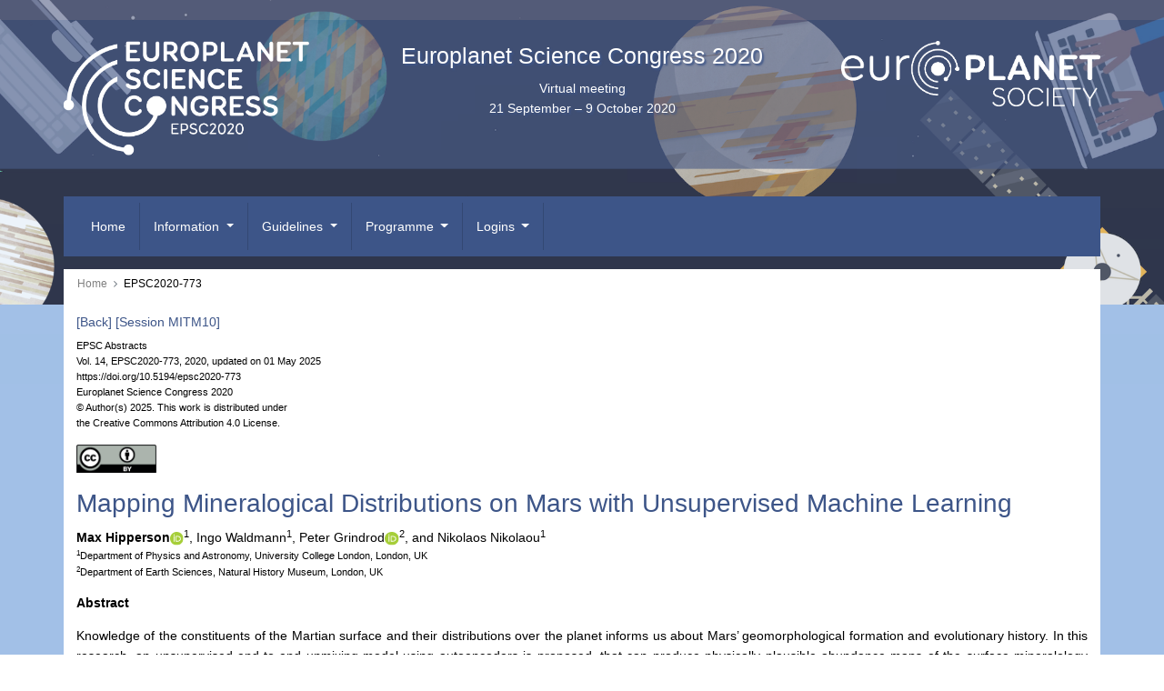

--- FILE ---
content_type: text/html; charset=utf-8
request_url: https://meetingorganizer.copernicus.org/EPSC2020/EPSC2020-773.html?pdf
body_size: 23440
content:
<!DOCTYPE html PUBLIC "-//W3C//DTD XHTML 1.0 Transitional//EN" "http://www.w3.org/TR/xhtml1/DTD/xhtml1-transitional.dtd">
<!--[if lt IE 7]>      <html xmlns="https://www.w3.org/1999/xhtml" xml:lang="en" lang="en" class="no-js lt-ie9 lt-ie8 lt-ie7 co-ui"> <![endif]-->
											<!--[if IE 7]>         <html  xmlns="https://www.w3.org/1999/xhtml" xml:lang="en" lang="en" class="no-js lt-ie9 lt-ie8 co-ui"> <![endif]-->
											<!--[if IE 8]>         <html xmlns="https://www.w3.org/1999/xhtml" xml:lang="en" lang="en" class="no-js lt-ie9 co-ui"> <![endif]-->
											<!--[if gt IE 8]><!--> <html xmlns="https://www.w3.org/1999/xhtml" xml:lang="en" lang="en" class="no-js co-ui"> <!--<![endif]--> 
											<!-- remove class no-js if js is available --><head>
                                                <!-- BEGIN_HEAD -->
                                                <!-- START_SNIPPET:part0 -->
                                                <meta http-equiv="Content-Type" content="text/html; charset=utf-8" />
                                                <meta charset="utf-8" />
                                                <meta name="viewport" content="width=device-width, initial-scale=1" />
                                                
                                                <meta name="theme-color" content="#000000" />
                                                <meta name="application-name" content="1" />
                                                <meta name="msapplication-TileColor" content="#FFFFFF" />
                                            <link rel="preconnect" crossorigin="" href="https://contentmanager.copernicus.org/" /><link rel="icon" size="16x16" href="https://www.epsc2020.eu/favicon_copernicus_16x16_.ico" type="image/x-icon" /><link rel="icon" size="24x24" href="https://www.epsc2020.eu/favicon_copernicus_24x24_.ico" type="image/x-icon" /><link rel="icon" size="32x32" href="https://www.epsc2020.eu/favicon_copernicus_32x32_.ico" type="image/x-icon" /><link rel="icon" size="48x48" href="https://www.epsc2020.eu/favicon_copernicus_48x48_.ico" type="image/x-icon" /><link rel="icon" size="64x64" href="https://www.epsc2020.eu/favicon_copernicus_64x64_.ico" type="image/x-icon" /><link rel="icon" size="228x228" href="https://www.epsc2020.eu/favicon_copernicus_228x228_.png" type="image/png-icon" /><link rel="icon" size="195x195" href="https://www.epsc2020.eu/favicon_copernicus_195x195_.png" type="image/png-icon" /><link rel="icon" size="196x196" href="https://www.epsc2020.eu/favicon_copernicus_196x196_.png" type="image/png-icon" /><link rel="icon" size="128x128" href="https://www.epsc2020.eu/favicon_copernicus_128x128_.png" type="image/png-icon" /><link rel="icon" size="96x96" href="https://www.epsc2020.eu/favicon_copernicus_96x96_.png" type="image/png-icon" /><link rel="apple-touch-icon-precomposed" size="180x180" href="https://www.epsc2020.eu/favicon_copernicus_180x180_.png" type="image/png-icon" /><link rel="apple-touch-icon-precomposed" size="120x120" href="https://www.epsc2020.eu/favicon_copernicus_120x120_.png" type="image/png-icon" /><link rel="apple-touch-icon-precomposed" size="152x152" href="https://www.epsc2020.eu/favicon_copernicus_152x152_.png" type="image/png-icon" /><link rel="apple-touch-icon-precomposed" size="76x76" href="https://www.epsc2020.eu/favicon_copernicus_76x76_.png" type="image/png-icon" /><link rel="apple-touch-icon-precomposed" size="57x57" href="https://www.epsc2020.eu/favicon_copernicus_57x57_.ico" type="image/png-icon" /><link rel="apple-touch-icon-precomposed" size="144x144" href="https://www.epsc2020.eu/favicon_copernicus_144x144_.png" type="image/png-icon" /><script type="text/javascript" src="https://cdn.copernicus.org/libraries/jquery/1.11.1/jquery.min.js"></script><link rel="stylesheet" type="text/css" media="all" id="hasBootstrap" href="https://cdn.copernicus.org/libraries/bootstrap/current/css/bootstrap.min.css" /><link rel="stylesheet" type="text/css" media="all" href="https://cdn.copernicus.org/libraries/bootstrap/current/css/bootstrap-media.min.css" /><link rel="stylesheet" type="text/css" media="all" href="https://cdn.copernicus.org/libraries/bootstrap/current/css/bootstrap-grid.min.css" /><link rel="stylesheet" type="text/css" media="all" href="https://cdn.copernicus.org/libraries/bootstrap/current/css/bootstrap-reboot.min.css" /><script type="text/javascript" src="https://cdn.copernicus.org/libraries/bootstrap/current/js/popper.js"></script><script type="text/javascript" src="https://cdn.copernicus.org/libraries/bootstrap/current/js/bootstrap.min.js"></script><script type="text/javascript" src="https://cdn.copernicus.org/libraries/jquery/1.11.1/ui/jquery-ui.min.js"></script><link rel="stylesheet" type="text/css" media="all" href="https://cdn.copernicus.org/libraries/jquery/1.11.1/ui/jquery-ui.css" /><script type="text/javascript" src="https://cdn.copernicus.org/libraries/jquery/1.11.1/plugins/tablesorter/2.17.8/jquery.tablesorter.min.js"></script><script type="text/javascript" src="https://cdn.copernicus.org/libraries/jquery/1.11.1/plugins/tablesorter/2.17.8/jquery.tablesorter.widgets.js"></script><link rel="preconnect" crossorigin="" href="https://cdn.copernicus.org/" /><link rel="stylesheet" type="text/css" media="all" href="https://cdn.copernicus.org/libraries/unsemantic/unsemantic.min.css" /><link rel="stylesheet" type="text/css" media="all" href="https://cdn.copernicus.org/css/copernicus-min.css" /><link rel="stylesheet" type="text/css" media="all" href="https://cdn.copernicus.org/fonts/FontAwesome/5.11.2/css/all.font.css" /><link rel="stylesheet" type="text/css" media="projection, handheld, screen, tty, tv, print" href="https://www.epsc2020.eu/template_epsc-dps2020_screen.css" /><script src="https://www.epsc2020.eu/co_common.js" type="text/javascript">
</script><script src="https://www.epsc2020.eu/template_EPSC-DPS2019.js" type="text/javascript">
</script><!-- END_SNIPPET:part0 --><!-- END_HEAD --><meta name="global_projectID" content="743" /><meta name="global_pageID" content="10041" /><meta name="global_pageIdentifier" content="blueprint page" /><meta name="global_moBaseURL" content="https://meetingorganizer.copernicus.org/" /><meta name="global_projectShortcut" content="EPSC2020" /><meta name="global_projectDomain" content="https://www.epsc2020.eu/" /><!-- $$HTML_TITLE$$ --><meta name="data-non-mobile-optimized-message" content="" /><script id="networker">
    window.isSafari = /^((?!chrome|android).)*safari/i.test(navigator.userAgent);

    /**
     *
     */
    function createToastsFunctionality() {
        const toastsWrapper = $('<div>')
                .attr('aria-live', 'polite')
                .attr('aria-atomic', 'true')
                .addClass('toasts-notifications-wrapper');
        $('body').append(toastsWrapper);
    }

    function isOS() {
        return [
                    'iPad Simulator',
                    'iPhone Simulator',
                    'iPod Simulator',
                    'iPad',
                    'iPhone',
                    'iPod'
                ].includes(navigator.platform)
                || (navigator.userAgent.includes("Mac") && "ontouchend" in document)
    }

    /**
     *
     * @param notificationContent
     */
    function addToast(notificationContent) {
        const toast = $('<div>').addClass('toast').attr('role', 'alert').attr('aria-live', 'assertive')
                .attr('aria-atomic', 'true').attr('data-autohide', 'false');
        const toastHeader = $('<div>').addClass('toast-header');
        const toastHeaderTitle = $('<strong>').addClass('mr-auto').html(notificationContent.title);
        const toastHeaderCloseButton = $('<button>').addClass('ml-2').addClass('mb-1').addClass('close').attr('type', 'button')
                .attr('data-dismiss', 'toast');
        const toastHeaderCloseIcon = $('<span>').attr('aria-hidden', 'true').html('&times;');

        let url = '';
        if (notificationContent.hasOwnProperty('url')) {
            url = notificationContent.url;
        } else {
            url = 'https://networker.copernicus.org/my-network';
        }
        const toastBody = $('<div>').addClass('toast-body').html('<a target="_blank" href="' + url + '">' + notificationContent.text + '</a>');
        $(toastHeaderCloseButton).append(toastHeaderCloseIcon);
        $(toastHeader).append(toastHeaderTitle);
        $(toastHeader).append(toastHeaderCloseButton);
        $(toast).append(toastHeader);
        $(toast).append(toastBody);

        $('.toasts-notifications-wrapper').append(toast);

        $('.toast').toast('show');
    }

    function coNetworker_sendUsersLocation(location, userHash, publicLabel, projectID, application) {

        if (templateHasBootstrap()) {
            createToastsFunctionality();
        }

        userHash = userHash || 'null';
        location = location || 'c_content_manager::getProjectTemplate';
        publicLabel = publicLabel || '';

        if (publicLabel === ''){
            publicLabel = location;
        }

        if (userHash !== null && userHash.length > 5) {
            try {
                if(typeof window.ws === 'undefined' || window.ws === null || !window.ws) {
                    window.ws = new WebSocket('wss://websockets.copernicus.org:8080');
                } else {
                    window.ws.close(1000);
                    window.ws = new WebSocket('wss://websockets.copernicus.org:8080');
                }
                const data = {
                    'type': 'status',
                    'action': 'start',
                    'data': {
                        'userIdentifier': userHash,
                        'projectID': projectID,
                        'coApp': application,
                        'location': location,
                        'publicLabel': publicLabel
                    }
                };
                if (window.ws === 1) {
                    window.ws.send(JSON.stringify(data));
                } else {
                    window.ws.onopen = function (msg) {
                        window.ws.send(JSON.stringify(data));
                        dispatchEvent(new CustomEvent('loadCommonNetworker'));
                    };

                    window.ws.onmessage = function (event) {
                        try {
                            const data = JSON.parse(event.data);

                            switch (data.type) {
                                case 'notification':
                                    const pushNotificationData = data.data;
                                    if (pushNotificationData.hasOwnProperty('user') && pushNotificationData.user.length > 5 && pushNotificationData.user === userHash) {
                                        window.showPushNotification(pushNotificationData);
                                    }
                                    break;
                            }
                        } catch (e) {
                            console.log(e);
                        }
                    }
                }
            } catch (e) {
                console.error(e);
            }

        }
    }

    window.showPushNotification = function (notificationContent) {
        showMessage(notificationContent);

        function showMessage(notificationContent){
            if (templateHasBootstrap()) {
                showBootstrapModal(notificationContent);
            }
        }

        function showBootstrapModal(notificationContent) {
            const randomId = getRandomInt(100,999);
            let modal = $('<div>').addClass('modal').attr('id', 'modal-notification' + randomId);
            let modalDialog = $('<div>').addClass('modal-dialog');
            let modalContent = $('<div>').addClass('modal-content');
            let modalBody = $('<div>').addClass('modal-body');
            let message = $('<div>').addClass('modal-push-message').html('<h3 class="mb-3">' + notificationContent.title + '</h3><p>' + notificationContent.text + '</p>');
            let buttonsWrapper = $('<div>').addClass('row');
            let buttonsWrapperCol = $('<div>').addClass('col-12').addClass('text-right');
            let buttonCancel = $('<button>').addClass('btn').addClass('btn-danger').addClass('mr-2').html('Cancel')
            let buttonSuccess = $('<button>').addClass('btn').addClass('btn-success').html('OK')

            $(buttonsWrapper).append(buttonsWrapperCol);
            $(buttonsWrapperCol).append(buttonCancel);
            $(buttonsWrapperCol).append(buttonSuccess);
            $(modalBody).append(message).append(buttonsWrapper);
            $(modalContent).append(modalBody);
            $(modalDialog).append(modalContent);
            $(modal).append(modalDialog);

            $(buttonCancel).on('click', (event) => {
                event.preventDefault();
                event.stopPropagation();
                event.stopImmediatePropagation();
                $(modal).modal('hide');
            });

            $(buttonSuccess).on('click', (event) => {
                event.preventDefault();
                event.stopPropagation();
                event.stopImmediatePropagation();
                $(modal).modal('hide');
                handleOnclickNotification(notificationContent);
            });
            $(modal).modal('show');

            setTimeout(() => {
                dispatchEvent(new CustomEvent('modalLoaded', {'detail': 'modal-notification' + randomId}));
            }, 1000);
        }

        window.addEventListener('modalLoaded', function (event) {
            setTimeout(() => {
                $('#' + event.detail).modal('hide');
            }, 9000);
        });

        function handleOnclickNotification(notificationContent) {
            if (notificationContent.hasOwnProperty('withConnect') && notificationContent.withConnect.length > 0) {
                acceptContactRequest(notificationContent);
            }

            if (notificationContent.hasOwnProperty('url')) {
                if (window.isSafari && isOS()) {
                    window.location.href = notificationContent.url;
                } else {
                    window.open(notificationContent.url, '_blank').focus();
                }
            } else {
                if (window.isSafari && isOS()) {
                    window.open('https://networker.copernicus.org/my-network', '_blank');
                } else {
                    window.open('https://networker.copernicus.org/my-network', '_blank').focus();
                }
            }
        }

        /**
         *
         * @param notificationContent
         */
        function acceptContactRequest(notificationContent) {
            const formData = new FormData();
            formData.append('r', notificationContent.userFrom);
            formData.append('a', 'a');

            $.ajax({
                url: 'https://networker.copernicus.org/handle-request-job',
                type: 'POST',
                data: formData,
                processData: false,
                contentType: false,
                xhrFields: {
                    withCredentials: true
                },
                beforeSend: function () {
                    $('.splash').fadeIn();
                    $('.lightbox').fadeIn();
                }
            })
                    .done(function (dataResponse) {
                        const data = JSON.parse(dataResponse);
                        let text = 'Please consider joining the text chat now.';
                        window.sendPushNotification({
                            title: window.userDataCommonNetworker.name + ' aims to chat with you.',
                            text: text,
                            user: data.message.userIdentifier,
                            url: notificationContent.url
                        });
                        $('.splash').fadeOut();
                        $('.lightbox').fadeOut();
                    })
                    .fail(function (error) {
                        $('.splash').fadeOut();
                        $('.lightbox').fadeOut();
                    });
        }
    }


    function templateHasBootstrap() {
        const bootstrap = document.getElementById('hasBootstrap');
        return bootstrap !== null && typeof bootstrap !== 'undefined';
    }

        coNetworker_sendUsersLocation();
    dispatchEvent(new CustomEvent('loadCommonNetworker'));

    function getRandomInt(min, max) {
        min = Math.ceil(min);
        max = Math.floor(max);
        return Math.floor(Math.random() * (max - min + 1)) + min;
    }
</script>

		<link rel="stylesheet" type="text/css" media="all" href="https://contentmanager.copernicus.org/2011/743/ssl" />
			<script type="text/javascript">
var xajaxRequestUri="/index.php?stype=ajax&cotree=743&trg=HTMLAbstract&cosession=6969d4e0a4d1e3-09200801-m";
var xajaxDebug=false;
var xajaxStatusMessages=false;
var xajaxWaitCursor=true;
var xajaxDefinedGet=0;
var xajaxDefinedPost=1;
var xajaxLoaded=false;
	</script>
	<script type="text/javascript" src="https://meetingorganizer.copernicus.org/includes/xajax/xajax_js/xajax.js"></script>
	<script type="text/javascript">
window.setTimeout(function () { if (!xajaxLoaded) { alert('Error: the xajax Javascript file could not be included. Perhaps the URL is incorrect?\nURL: https://meetingorganizer.copernicus.org/includes/xajax/xajax_js/xajax.js'); } }, 6000);
	</script>

                        <script src="https://contentmanager.copernicus.org/3906/ssl" type="text/javascript"></script>
                        <script src="/webfiles/js/meetingorganizer.js" type="text/javascript"></script>
                    <title>CO Meeting Organizer EPSC2020</title><link data-co-mo-assets="css" href="/webfiles/css/meetingorganizer-old.css" media="all" type="text/css" rel="stylesheet"><link rel="stylesheet" href="https://meetingorganizer.copernicus.org//webfiles/css/HTMLAbstracts.css?v=1" type="text/css" />
            <script data-co-mo-assets="js" src="https://meetingorganizer.copernicus.org//webfiles/js/HTMLAbstracts.js?v=1" type="application/javascript" defer></script>
            <script>window.co_mto_displayMaterialAccessCounterAjaxURL = "https://meetingorganizer.copernicus.org//EPSC2020/ajaxMO/AjaxDisplayMaterialCounter";</script>            
        
<!-- tpl: HTMLAbstract/htmlHeader -->
<!-- citation meta data -->
<meta name="citation_title" content="Mapping Mineralogical Distributions on Mars with Unsupervised Machine Learning" />
<meta name="citation_publication_date" content="2020-08-04" />
<meta name="citation_date" content="2020-08-04" />
    <meta name="citation_abstract_html_url" content="https://meetingorganizer.copernicus.org/EPSC2020/EPSC2020-773.html" />
    <meta name="citation_fulltext_html_url" content="https://meetingorganizer.copernicus.org/EPSC2020/EPSC2020-773.html" />
<meta name="citation_conference" content="EPSC2020" />
<meta name="citation_conference_location" content="online" />
<meta name="citation_conference_date" content="20200921" />
<meta name="citation_publisher" content="Copernicus Meetings" />
<meta name="citation_doi" content="https://doi.org/10.5194/epsc2020-773" />
<meta name="citation_conference_title" content="Europlanet Science Congress 2020" />
<meta name="citation_technical_report_institution" content="Copernicus Meetings" />
<meta name="citation_technical_report_number" content="EPSC2020-773" />
<meta name="citation_id" content="https://doi.org/10.5194/epsc2020-773" />
<meta name="citation_author" content="Max Hipperson" />
<meta name="citation_author" content="Ingo Waldmann" />
<meta name="citation_author" content="Peter Grindrod" />
<meta name="citation_author" content="Nikolaos Nikolaou" />
<!-- citation meta data / -->

		<script type="text/javascript">
			/* <![CDATA[ */
			 
			/* ]]> */
		</script>

		<style type="text/css">
			.top_menu { margin-right: 0!important; }
			
		</style>
	</head><!--HEADER-MOOD-BOARD-START-->

<body><!-- $$BODY_HEAD$$ --><header class="layout__moodboard-logo-container">

    <div class="container pl-0 pr-0">

        <div class="row">

            <div class="col-12 text-right">

                <!-- Topbar -->

                <div class="topbar d-print-none">

                    <div id="co_auth_check_authiframecontainer"></div>

                </div>

                <!-- End Topbar -->

            </div>

        </div>

        <div class="row ml-0 mr-0">

            <div class="col-3 d-none d-md-block text-center img-responsive pl-0" id="europlanet-logo">

                <a target="_blank" href="https://www.europlanet-society.org"><img src="https://www.epsc2020.eu/template_EPSC2020_logo_image_white.png" alt="" style="width: 1777px; height: 829px;"></a>

            </div>

            <div class="col-6 moodboard-headline text-center d-none d-md-block p-0">

                <div class="h1 headline-shadow font-size-smaller">

                    Europlanet Science Congress 2020

                </div>

                <div class="headline-shadow">

                    Virtual meeting

                </div>

                <div class="headline-shadow">

                    21 September – 9 October 2020

                </div>

            </div>

            <div class="col-3 d-none d-md-block text-center img-responsive p-0" id="europlanet-logo">

                <a target="_blank" href="https://www.europlanet-society.org"><img src="https://www.epsc2020.eu/europlanet_logo.png" alt="" style="width: 1710px; height: 434px;"></a>

            </div>

            <div class="col-12 ml-2 mr-2 moodboard-headline text-left d-md-none">

                <div class="h1 headline-shadow">

                    Europlanet Science Congress 2020

                </div>

                <div class="headline-shadow">

                    Virtual meeting

                </div>

                <div class="headline-shadow">21 September – 9 October 2020</div>

            </div>

        </div>

    </div>

</header>

<!--HEADER-MOOD-BOARD-END-->

<!--NAVIGATION-START-->

<div id="navigation" class="layout__top_menu">

    <nav class="container navbar navbar-expand-lg navbar-dark">

        <div class="row mr-0 ml-0 align-items-center w-100 d-flex d-lg-none">

            <div class="col-12 text-right">

                <button class="navbar-toggler mx-auto mr-sm-0" type="button" data-toggle="collapse" data-target="#navbar_menu" aria-controls="navbar_menu" aria-expanded="false" aria-label="Toggle navigation">

                    <span class="navbar-toggler-icon"></span>

                </button>

            </div>

        </div>

        <div id="navbar_menu" class="collapse navbar-collapse CMSCONTAINER col-12 pr-0 pl-0">

            <!--navigation content-->

        <div id="cmsbox_111128" class="cmsbox navbar-collapse"><button style="display: none;" class="navbar-toggler navigation-extended-toggle-button" type="button" data-toggle="collapse" data-target="#navbar_menu" aria-controls="navbarSupportedContent" aria-expanded="false" aria-label="Toggle navigation">
    <span class="navbar-toggler-icon"></span>
</button>
<div class="navbar-collapse CMSCONTAINER collapse show" id="navbarSupportedContent">
            <ul class="navbar-nav mr-auto no-styling">
                    <li class="nav-item  ">
                        <a target="_parent" class="nav-link  "  href="https://www.epsc2020.eu/home.html">Home</a>
                </li>
                    <li class="nav-item  dropdown ">
                        <a target="_self" class="nav-link dropdown-toggle  "  href="#" id="navbarDropdown10297" role="button" data-toggle="dropdown" aria-haspopup="true" aria-expanded="false">Information
                            <span class="caret"></span></a>
                        <div class="dropdown-menu  level-1 " aria-labelledby="navbarDropdown10297">
                            <div >
                                <div >
                                <div class="col-md-12 col-lg-12 col-sm-12">
                                        <div class="dropdown-item level-2  " style="list-style: none">
                                            <a   target="_parent" class="" href="https://www.epsc2020.eu/information/general_information.html">General information</a>
                                    </div>
                                        <div class="dropdown dropdown-item level-2  " style="list-style: none">
                                                <a target="_parent" class="dropdown-toggle dropdown-item  "  href="https://www.epsc2020.eu/information/committees/scientific_organizing_committee.html" >
                                                Committees<span class="caret"></span> </a>
                                            <div class="dropdown-menu  level-2 " aria-labelledby="navbarDropdown10300">
                                                <div >
                                                    <div >
                                                    <div class="col-md-12 col-lg-12 col-sm-12">
                                                            <div class="dropdown-item level-3  " style="list-style: none">
                                                                <a   target="_parent" class="" href="https://www.epsc2020.eu/information/committees/epsc_executive_committee.html">EPSC executive committee</a>
                                                        </div>
                                                            <div class="dropdown-item level-3  " style="list-style: none">
                                                                <a   target="_parent" class="" href="https://www.epsc2020.eu/information/committees/scientific_organizing_committee.html">Scientific organizing committee</a>
                                                        </div>
                                                            <div class="dropdown-item level-3  " style="list-style: none">
                                                                <a   target="_parent" class="" href="https://www.epsc2020.eu/information/committees/virtual_organizing_committee.html">Virtual organizing committee</a>
                                                        </div>
                                                    </div>
                                                    </div>
                                                </div>
                                            </div>
                                    </div>
                                        <div class="dropdown-item level-2  " style="list-style: none">
                                            <a   target="_blank" class="" href="https://www.europlanet-society.org/outreach-at-epsc-2020/">Outreach Activities</a>
                                    </div>
                                        <div class="dropdown-item level-2  " style="list-style: none">
                                            <a   target="_parent" class="" href="https://www.epsc2020.eu/information/incidents_reporting.html">Incidents reporting</a>
                                    </div>
                                        <div class="dropdown-item level-2  " style="list-style: none">
                                            <a   target="_parent" class="" href="https://www.epsc2020.eu/information/press_and_media.html">Press & media</a>
                                    </div>
                                </div>
                                </div>
                            </div>
                        </div>
                </li>
                    <li class="nav-item  dropdown ">
                        <a target="_self" class="nav-link dropdown-toggle  "  href="#" id="navbarDropdown10303" role="button" data-toggle="dropdown" aria-haspopup="true" aria-expanded="false">Guidelines
                            <span class="caret"></span></a>
                        <div class="dropdown-menu  level-1 " aria-labelledby="navbarDropdown10303">
                            <div >
                                <div >
                                <div class="col-md-12 col-lg-12 col-sm-12">
                                        <div class="dropdown-item level-2  " style="list-style: none">
                                            <a   target="_parent" class="" href="https://www.epsc2020.eu/guidelines/code_of_conduct.html">Code of conduct</a>
                                    </div>
                                </div>
                                </div>
                            </div>
                        </div>
                </li>
                    <li class="nav-item  dropdown ">
                        <a target="_self" class="nav-link dropdown-toggle  "  href="#" id="navbarDropdown10307" role="button" data-toggle="dropdown" aria-haspopup="true" aria-expanded="false">Programme
                            <span class="caret"></span></a>
                        <div class="dropdown-menu  level-1 dropdown-menu-right" aria-labelledby="navbarDropdown10307">
                            <div >
                                <div >
                                <div class="col-md-12 col-lg-12 col-sm-12">
                                        <div class="dropdown-item level-2  " style="list-style: none">
                                            <a   target="_parent" class="" href="https://www.epsc2020.eu/programme/how_to_access_the_programme.html">How to access the programme</a>
                                    </div>
                                        <div class="dropdown-item level-2  " style="list-style: none">
                                            <a   target="_parent" class="" href="https://meetingorganizer.copernicus.org/EPSC2020/meetingprogramme">Browse by day & time</a>
                                    </div>
                                        <div class="dropdown-item level-2  " style="list-style: none">
                                            <a   target="_parent" class="" href="https://meetingorganizer.copernicus.org/EPSC2020/sessionprogramme">Browse by session</a>
                                    </div>
                                        <div class="dropdown-item level-2  " style="list-style: none">
                                            <a   target="_blank" class="counter" href="https://www.epsc2020.eu/EPSC2020-online-programme-overview.pdf">Online programme overview</a>
                                    </div>
                                        <div class="dropdown-item level-2  " style="list-style: none">
                                            <a   target="_parent" class="" href="https://www.epsc2020.eu/programme/licence_and_copyright_agreement.html">Licence and copyright agreement</a>
                                    </div>
                                </div>
                                </div>
                            </div>
                        </div>
                </li>
                    <li class="nav-item  dropdown ">
                        <a target="_self" class="nav-link dropdown-toggle  "  href="#" id="navbarDropdown10348" role="button" data-toggle="dropdown" aria-haspopup="true" aria-expanded="false">Logins
                            <span class="caret"></span></a>
                        <div class="dropdown-menu  level-1 dropdown-menu-right" aria-labelledby="navbarDropdown10348">
                            <div >
                                <div >
                                <div class="col-md-12 col-lg-12 col-sm-12">
                                        <div class="dropdown-item level-2  " style="list-style: none">
                                            <a   target="_parent" class="" href="https://meetingorganizer.copernicus.org/epsc2020/pc_overview/">SOC login</a>
                                    </div>
                                        <div class="dropdown-item level-2  " style="list-style: none">
                                            <a   target="_parent" class="" href="https://meetingorganizer.copernicus.org/epsc2020/sessionmodification/">Convener login</a>
                                    </div>
                                </div>
                                </div>
                            </div>
                        </div>
                </li>
                <!-- Topbar -->
                <li class="d-print-none d-lg-none pt-2 topbar-mobile">
                    <div id="co_auth_check_authiframecontainer"></div>
                </li>
                <!-- End Topbar -->
            </ul>
</div>
</div></div>

    </nav>

</div>

<!--NAVIGATION-END-->

<!--BACKGROUND-START-->

<div class="layout__background">

    <div class="background-wrapper">

        <div class="layout__background_image"></div>

        <div class="layout__background_fade_out"></div>

        <div class="layout__background_fade_out_content"></div>

    </div>

</div>

<!--BACKGROUND-END-->

<!--BREADCRUMBS-START-->

<div id="layout__breadcrumbs" class="layout__breadcrumbs container CMSCONTAINER">

    <!--Breadcrumbs-->

<div id="cmsbox_111129" class="cmsbox container d-sm-flex justify-content-between align-items-center"><!-- tpl: templates/get_functions/get_breadcrumbs/index -->
<div class="breadcrumbGetFunctionContainer">
    <!-- START_BREADCRUMBS_CONTAINER -->
    <ol class="breadcrumb">
        <!-- START_BREADCRUMBS -->
        <!-- START_SNIPPET:part8 -->
            <li class="breadcrumb-item home"><a href="https://www.epsc2020.eu">Home</a></li>
                <li class="breadcrumb-item active">Blueprint page</li>
        <!-- END_SNIPPET:part8 -->
        <!-- END_BREADCRUMBS -->
    </ol>
    <!-- END_BREADCRUMBS_CONTAINER -->
</div></div></div>

<!--BREADCRUMBS-END-->

<!--CONTENT-START-->

<main class="layout__content container">

    <div id="page_content_container" class="CMSCONTAINER">

        <!-- Content -->

    <div id="co_mto_globalContentContainer" class="co_mto_globalContentContainer-EPSC2020" data-pid="743"><!-- tpl:HTMLAbstract/index -->

<!-- login overlay common/templates/administrator/loginOverlay3 -->
<script type="text/javascript">

    /*
    if(typeof LoginOverlay === "undefined" && !(document.getElementById('LoginOverlayLoader')||false)) {
        let scr = document.createElement('script'),
        head = document.head || document.getElementsByTagName('head')[0];
        scr.src = 'https://administrator.copernicus.org/webfiles/js/LoginOverlay/LoginOverlay.js';
        scr.async = true; // optionally
        scr.id = "LoginOverlayLoader";
        head.insertBefore(scr, head.firstChild);
    }
    */

    var LoginOverlay = LoginOverlay || class LoginOverlay {

        waitForInitiationTimer;
        waitForInitiationTimerSeconds = 10;
        waitForInitiationTimerToBeStopped = false;
        loginContainerNode;
        targetURL;
        title;
        projectID;
        projectShortCut;
        projectRequiresSpecificUsers;
        checkProjectSpecificAccountRestriction;
        COLogoURL;
        sendSessionCheck;
        iFrameJSON;
        sessionAvailable;
        sessionID;
        sessionName;
        loginTitle = "";
        loginTitle_L = "";
        silentPreload;
        permissionsToBeChecked;
        closeable;
        fallbackRedirectURL;
        passThroughCallWithActiveLogin = true;
        processID;
        prefixHTML = "";
        sendMessageContentInitialize;


        me = this;

        runLoginAction = function () {
            console.warn("done runLoginAction but empty");
        };


        defaultLoginAction = function (userData) {
            console.debug("LO: default login action", this.targetURL, userData, this);
            window.location.href = this.targetURL;
        };
        defaultCancelAction = function () {
            console.debug("LO: default cancel", this);
        };
        defaultBeforeCancelAction = function () {
            console.debug("LO: default before-cancel", this);
        };
        defaultAfterInitiate = function () {
            console.debug("LO: default initiate");
        };



        constructor(processID, targetURL, projectID, sendMessageContentInitialize) {
            this.processID = processID;
            this.targetURL = targetURL;
            this.projectID = projectID;
            this.sendMessageContentInitialize = sendMessageContentInitialize;

            let me = this;

            let eventListener = function(e){
                const matchCheckR = new RegExp("https://[a-z\-]*administrator\.copernicus\.org", "i");

                //console.log(e, me.sendMessageContentInitialize);

                if (e.origin.match(matchCheckR))
                {
//console.debug("incoming event", e, me);

                    let msg = e.data || "";

                    if (msg === me.sendMessageContentInitialize+me.processID) {
                        if (me.loginContainerNode) {
                            window.clearTimeout(me.waitForInitiationTimer);
                            me.waitForInitiationTimerToBeStopped = true;

                            console.debug("login ready/required");

                            $(".modal-backdrop", me.loginContainerNode).show();    // for settings.silentPreload
                            $(".co_loginOverlayIFrameContainer-loading", me.loginContainerNode).removeClass("show");

                            $(".co_loginOverlayIFrameContainer-content", me.loginContainerNode).addClass('show').show();
                            $(".modal-backdrop", me.loginContainerNode).addClass('show');
                        }
                    }
                    else if((msg.identifier??"")==='loginOverlay' && (msg.pid??"")===me.processID)
                    {
                        console.debug("login done", e.data);
                        me.runLoginAction(e.data);
                    }

                    //window.removeEventListener("message", eventListener, false);
                } else {
                    // not my event
//                console.log("notme", e);
                }
            };

            window.addEventListener("message", eventListener, false);
            //console.debug("LoginOverlayconstructor, added addEventListener", eventListener);

        }

        eventListener2 = function(event) {
            console.log(this);

        }


        /**
         *
         * @param userProjectSpecificID
         * @param userProjectSpecificShortCut
         * @returns {boolean}
         */
        projectSpecificAccountRequirementCheck = function (userProjectSpecificID, userProjectSpecificShortCut) {
            if (
                    false &&    // disabled
                    (
                            (userProjectSpecificID !== false && projectID !== false && Number(userProjectSpecificID) !== projectID)
                            ||
                            (userProjectSpecificID === false && projectRequiresSpecificUsers)
                    )
            ) {
                //                console.log("projectSpecificAccountRequirementCheck triggered", userProjectSpecificID, projectID);
                let noHTML =
                        "<style>" +
                        ".text-center{text-align: center;}" +
                        "@media (max-width: 575px) { .d-none { display: none !important; } }" +
                        "@media (min-width: 576px) {.d-sm-block {display: block !important}}" +
                        ".pt-5{padding-top: 3rem!important}" +
                        ".fade.show { opacity: 1; }\n" +
                        ".modal { position: fixed; top: 0; right: 0; bottom: 0; left: 0; z-index: 1050; display: none; overflow: hidden; outline: 0; }\n" +
                        ".fade { opacity: 0; -webkit-transition: opacity .15s linear; -o-transition: opacity .15s linear; transition: opacity .15s linear; }\n" +
                        ".modal-content {max-height: 22em; min-height: 260px; position: relative; display: -webkit-box; display: -ms-flexbox; display: -webkit-flex; display: flex; -webkit-box-orient: vertical; -webkit-box-direction: normal; -ms-flex-direction: column; -webkit-flex-direction: column; flex-direction: column; width: 100%; pointer-events: auto; background-color: #fff; -webkit-background-clip: padding-box; background-clip: padding-box; border: none; -webkit-border-radius: .3rem; border-radius: .3rem; outline: 0; }\n" +
                        ".modal-header { border-bottom:none; display: -webkit-box; display: -ms-flexbox; display: -webkit-flex; display: flex; -webkit-box-align: start; -ms-flex-align: start; -webkit-align-items: flex-start; align-items: flex-start; -webkit-box-pack: justify; -ms-flex-pack: justify;     -webkit-justify-content: space-between; justify-content: space-between; padding: 1rem; -webkit-border-top-left-radius: .3rem; border-top-left-radius: .3rem; -webkit-border-top-right-radius: .3rem; border-top-right-radius: .3rem; }\n" +
                        ".modal-header img { height: 37px; }\n" +
                        ".modal-body {padding: 1rem; position: relative; -webkit-box-flex: 1; -ms-flex: 1 1 auto; -webkit-flex: 1 1 auto; flex: 1 1 auto; }" +
                        ".modal-dialog-block {border-radius: 0.25em; position: relative;  width: auto; pointer-events: none; display: -ms-flexbox; display: flex; -ms-flex-align: center; align-items: center; min-height: calc(100% - 1rem); }\n" +
                        "@media (min-width: 577px) { .modal-dialog-block { max-width: 500px; margin: 1.75rem auto; }}\n" +
                        "@media (max-width: 576px) { .modal.show{margin: 0 1rem; } .modal-content{width: auto; min-height: 232px;} .modal-dialog-block{ max-width: 280px; margin: 1.75rem auto;}}\n" +
                        ".modal-backdrop.fade { opacity: 0; }\n" +
                        ".modal-backdrop.show { opacity: .5; }\n" +
                        "@media not all and (min-resolution:.001dpcm){@supports (-webkit-appearance:none) and (stroke-color:transparent){.modal-header{margin-bottom: 2rem;}}}" +
                        ".modal-backdrop {\n" +
                        "    z-index: 1071;\n" +
                        "}\n" +
                        ".modal-backdrop { position: fixed; top: 0; left: 0; z-index: 1072; width: 100vw; height: 100vh; background-color: #ccc;}" +
                        ".modal.show{display: block; z-index: 1073;}" +
                        ".co_adm_overlayClose{ margin: 0 0 0 auto}" +
                        "</style>" +
                        "<div class=\"modal show co_loginOverlayProjectFailed-content\" tabindex=\"-1\" role=\"dialog\">\n" +
                        "    <div class=\"modal-dialog-block\" role=\"document\">\n" +
                        "        <div class=\"modal-content\">\n" +
                        "            <div class=\"modal-header\">\n" +
                        (me.COLogoURL ? "                <img class='co_adm_overlayCOLogo d-none d-sm-block' src='" + me.COLogoURL + "' />" : "") +
                        (me.closeable ? "                <button type=\"button\" class=\"co_adm_overlayClose btn btn-danger\" data-dismiss=\"modal\" aria-label=\"Close\">Close</button>\n" : "") +
                        "            </div>\n" +
                        "            <div class=\"modal-body\">\n" +
                        "<div class=\"co_loginOverlayProjectFailed-content-required\">\n" +
                        "    <h1>Project-specific account required</h1>\n" +
                        "    We are sorry but all user interfaces of project " + projectShortCut + " are limited to project-specific user accounts.\n" +
                        "    In order to get access please logout and create such a project-specific user account.\n" +
                        "</div>\n" +
                        "<div class=\"co_loginOverlayProjectFailed-content-forbidden\">\n" +
                        "    <h1>Your " + userProjectSpecificShortCut + " account</h1>\n" +
                        "    We are sorry but your " + userProjectSpecificShortCut + " account is restricted to <a href=\"https://meetingorganizer.copernicus.org/" + userProjectSpecificShortCut + "/programme\">" + userProjectSpecificShortCut + "</a>.\n" +
                        "</div>" +
                        "            </div>\n" +
                        "        </div>\n" +
                        "    </div>\n" +
                        "</div>\n" +
                        "<div class=\"modal-backdrop fade show \"></div>\n"
                ;
                let noHTMLNode = $("<div></div>").html(noHTML);
                if ((userProjectSpecificID === false && projectRequiresSpecificUsers)) {
                    $(".co_loginOverlayProjectFailed-content-forbidden", noHTMLNode).remove();
                } else {
                    $(".co_loginOverlayProjectFailed-content-required", noHTMLNode).remove();
                }
                $("body").append(noHTMLNode);
                let loginOverlayClose = function () {
                    window.clearTimeout(waitForInitiationTimer);
                    noHTMLNode.remove();
                };

                $(document).keyup(function (e) {
                    if (e.which === 27) {
                        loginOverlayClose();
                    }
                });
                $(".co_adm_overlayClose", noHTMLNode).click(function () {
                    loginOverlayClose();
                    return false;
                })
                ;

                return false;
            } else {
                //                console.log("projectSpecificAccountRequirementCheck success");
                return true;
            }
        }

        // no active user
        handleMissingLogin = function (options) {
            // no active user

            let me = this;

            // default settings and optional overrides by incoming options
            let settings = $.extend({
                callAfterLogin: me.defaultLoginAction,
                callAfterCancel: me.defaultCancelAction,
                callBeforeClose: me.defaultBeforeCancelAction,
                callAfterInitiate: me.defaultAfterInitiate,

                domIDContainer: "callLoginOverlay",
                containerCSSClass: "co_loginOverlayIFrameContainer",
                targetURL: me.targetURL,
                sendSessionCheck: me.sendSessionCheck,

                iFrameJSON: me.iFrameJSON,
                sessionAvailable: me.sessionAvailable,
                sessionID: me.sessionID,
                sessionName: me.sessionName,
                loginTitle: me.loginTitle,
                loginTitle_L: me.loginTitle_L,
                prefixHTML: me.prefixHTML,
                checkProjectSpecificAccounts: me.checkProjectSpecificAccountRestriction,
                silentPreload: me.silentPreload,
                permissionsToBeChecked: me.permissionsToBeChecked,
            }, options);


            console.log(options, settings);

            // create HTML

            me.loginContainerNode =
                    $("<div></div>")
                            .html(
                                    "<style>" +
                                    ".text-center{text-align: center;}" +
                                    "@media (max-width: 575px) { .d-none { display: none !important; } }" +
                                    "@media (min-width: 576px) {.d-sm-block {display: block !important}}" +
                                    ".pt-5{padding-top: 3rem!important}" +
                                    ".fade.show { opacity: 1; }\n" +
                                    ".modal { position: fixed; top: 0; right: 0; bottom: 0; left: 0; z-index: 1050; display: none; overflow: hidden; outline: 0; }\n" +
                                    ".fade { opacity: 0; -webkit-transition: opacity .15s linear; -o-transition: opacity .15s linear; transition: opacity .15s linear; }\n" +
                                    ".modal-content {max-height: 22em; min-height: 260px; position: relative; display: -webkit-box; display: -ms-flexbox; display: -webkit-flex; display: flex; -webkit-box-orient: vertical; -webkit-box-direction: normal; -ms-flex-direction: column; -webkit-flex-direction: column; flex-direction: column; width: 100%; pointer-events: auto; background-color: #fff; -webkit-background-clip: padding-box; background-clip: padding-box; border: none; -webkit-border-radius: .3rem; border-radius: .3rem; outline: 0; }\n" +
                                    ".modal-header { border-bottom:none; display: -webkit-box; display: -ms-flexbox; display: -webkit-flex; display: flex; -webkit-box-align: start; -ms-flex-align: start; -webkit-align-items: flex-start; align-items: flex-start; -webkit-box-pack: justify; -ms-flex-pack: justify;     -webkit-justify-content: space-between; justify-content: space-between; padding: 1rem; -webkit-border-top-left-radius: .3rem; border-top-left-radius: .3rem; -webkit-border-top-right-radius: .3rem; border-top-right-radius: .3rem; }\n" +
                                    ".modal-header img { height: 37px; }\n" +
                                    ".modal-body {padding: 0; position: relative; -webkit-box-flex: 1; -ms-flex: 1 1 auto; -webkit-flex: 1 1 auto; flex: 1 1 auto; }" +
                                    ".modal-dialog-block {border-radius: 0.25em; position: relative;  width: auto; pointer-events: none; display: -ms-flexbox; display: flex; -ms-flex-align: center; align-items: center; min-height: calc(100% - 1rem); }\n" +
                                    "@media (min-width: 577px) { .modal-dialog-block { max-width: 500px; margin: 1.75rem auto; }}\n" +
                                    "@media (max-width: 576px) { .modal.show{margin: 0 1rem; } .modal-content{width: auto; min-height: 232px;} .modal-dialog-block{ max-width: 280px; margin: 1.75rem auto;}}\n" +
                                    ".modal-backdrop.fade { opacity: 0; }\n" +
                                    ".modal-backdrop.show { opacity: .5; }\n" +
                                    "@media not all and (min-resolution:.001dpcm){@supports (-webkit-appearance:none) and (stroke-color:transparent){.modal-header{margin-bottom: 2rem;}}}" +
                                    ".modal-backdrop {\n" +
                                    "    z-index: 1071;\n" +
                                    "}\n" +
                                    ".modal-backdrop { position: fixed; top: 0; left: 0; z-index: 1072; width: 100vw; height: 100vh; background-color: #ccc;}" +
                                    ".modal.show{display: block; z-index: 1073;}" +
                                    ".co_adm_overlayClose{ margin: 0 0 0 auto}" +
                                    ".co_loginOverlayIFrameContainer-content .modal-body{ padding: 1rem;}" +
                                    ".co_loginOverlayIFrameContainer-loading .modal-body{ padding: 1rem;}" +
                                    ".co_loginOverlayIFrameContainer-loading .modal-content{max-height: 22em; min-height: 260px;}" +
                                    "</style>" +
                                    "<div class=\"modal fade co_loginOverlayIFrameContainer-content\" tabindex=\"-1\" role=\"dialog\">\n" +
                                    "    <div class=\"modal-dialog-block\" role=\"document\">\n" +
                                    "        <div class=\"modal-content\">\n" +
                                    "            <div class=\"modal-header\">\n" +
                                    (me.COLogoURL ? "                <img class='co_adm_overlayCOLogo d-none d-sm-block' src='" + me.COLogoURL + "' />" : "") +
                                    (me.closeable ? "                <button type=\"button\" class=\"co_adm_overlayClose btn btn-danger\" data-dismiss=\"modal\" aria-label=\"Close\">Close</button>\n" : "") +
                                    "            </div>\n" +
                                    "            <div class=\"modal-body\">\n" +
                                    "              " + settings.prefixHTML + "\n" +
                                    "              " + settings.iFrameJSON + "\n" +
                                    "            </div>\n" +
                                    "        </div>\n" +
                                    "    </div>\n" +
                                    "</div>\n" +
                                    "<div class=\"modal show fade co_loginOverlayIFrameContainer-loading\" tabindex=\"-1\" role=\"dialog\">\n" +
                                    "    <div class=\"modal-dialog-block\" role=\"document\">\n" +
                                    "        <div class=\"modal-content\">\n" +
                                    "            <div class=\"modal-header\">\n" +
                                    (me.COLogoURL ? "                   <a href='https://www.copernicus.org' target='_blank'><img class='co_adm_overlayCOLogo' src='" + me.COLogoURL + "' /></a>" : "") +
                                    "                <button type=\"button\" class=\"co_adm_overlayClose btn btn-danger\" data-dismiss=\"modal\" aria-label=\"Close\">Close</button>\n" +
                                    "            </div>\n" +
                                    "            <div class=\"modal-body text-center pt-5\">\n" +
                                    "        Preparing the " + settings.loginTitle_L + " login…" +
                                    "            </div>\n" +
                                    "        </div>\n" +
                                    "    </div>\n" +
                                    "</div>" +
                                    "<div class=\"modal-backdrop fade show \"></div>\n"
                            )
            ;

            me.loginContainerNode.addClass("loginOverlayIframeContainer");
            if (settings.containerCSSClass !== "") me.loginContainerNode.addClass(settings.containerCSSClass);
            if (settings.silentPreload) {
                $(".co_loginOverlayIFrameContainer-loading", me.loginContainerNode).hide();
                $(".modal-backdrop", me.loginContainerNode).hide();
            }
            $("body").append(me.loginContainerNode);

            // triggers

            // close
            let loginOverlayClose = function () {
                window.clearTimeout(me.waitForInitiationTimer);
                me.waitForInitiationTimerToBeStopped = true;
                me.loginContainerNode.remove();
            };

            if (me.closeable) {
                $(document).keyup(function (e) {
                    if (e.which === 27) {
                        loginOverlayClose();
                    }
                });
            }

            $(".co_adm_overlayClose", me.loginContainerNode).click(function () {
                loginOverlayClose();
                return false;
            });

            // initiation timer
            me.waitForInitiationTimer = window.setTimeout(
                    function () {
                        if (!me.waitForInitiationTimerToBeStopped) {
                            console.error("login timeout", me.fallbackRedirectURL, me.waitForInitiationTimerToBeStopped);
                            me.loginContainerNode.remove();
                        }
                    },
                    me.waitForInitiationTimerSeconds * 1000
            );


            me.runLoginAction = function (msg) {
                me.loginContainerNode.hide();
                loginOverlayClose();
                let rs = me.projectSpecificAccountRequirementCheck(msg.projectSpecificID, msg.projectSpecificShortCut);
                if (!rs) {
                    return;
                }
                console.debug("done runLoginAction w/o sendSessionCheck, calling settings.callAfterLogin(msg)");
                settings.callAfterLogin(msg);
            };

            settings.callAfterInitiate();
        }

        handleLoggedIn = function (options) {

            let me = this;

            // default settings and optional overrides by incoming options
            let settings = $.extend({
                callAfterLogin: me.defaultLoginAction,
                callAfterInitiate: me.defaultAfterInitiate,
                targetURL: me.targetURL,
                checkProjectSpecificAccounts: me.checkProjectSpecificAccountRestriction,
                passThroughCallWithActiveLogin: me.passThroughCallWithActiveLogin
            }, options);
//console.log(options, settings);
            if(settings.passThroughCallWithActiveLogin) {
                me.runLoginAction = function (msg) {

                    if (settings.checkProjectSpecificAccounts) {
                        let rs = me.projectSpecificAccountRequirementCheck(msg.projectSpecificID, msg.projectSpecificShortCut);
                        if (!rs) {
                            return;
                        }
                    }

                    settings.callAfterLogin(msg);
                };

                settings.callAfterInitiate();

                me.runLoginAction(me.userDataJSON);
            }
        }
    };








    (function(){
        let activeUser = false;

        let lo = new LoginOverlay( "6969d4e0b47dc", "https://meetingorganizer.copernicus.org/EPSC2020/EPSC2020-773.html", 743, "slfw7gw57wf5laerrt" );

        lo.projectShortCut = "EPSC2020";
        lo.projectRequiresSpecificUsers = false;
        lo.checkProjectSpecificAccountRestriction = true;
        lo.COLogoURL = "https://contentmanager.copernicus.org/2786/ssl";
        lo.iFrameJSON = "\r\n\t\t\t<iframe\r\n\t\t\t\tsrc=\"https:\/\/administrator.copernicus.org\/webservices\/authentication_iframe.php?version=2&processID=6969d4e0b47dc&type=f&target=https%3A%2F%2Fmeetingorganizer.copernicus.org%2FEPSC2020%2FEPSC2020-773.html&tt=&s=&pid=743&u=&&spm=1&sca=1\" frameborder=\"0\" id=\"co_loginIFrame\"\r\n\t\t\t><\/iframe>\r\n\t\t\t<style type=\"text\/css\">\r\n\t\t\t    #co_loginIFrame {\r\n                    width:100%; \r\n                    height: 20em; \r\n\t\t\t    }\r\n\t\t\t    @media (max-width: 575px) {\r\n\t\t\t        #co_loginIFrame { height: 46em; }\r\n\t\t\t    }\r\n\t\t\t    @media (min-width: 576px) {\r\n\t\t\t        #co_loginIFrame { height: 48em; }\r\n\t\t\t    }\r\n                @media (min-width: 768px) {  \r\n                    #co_loginIFrame { height: 34em; }\r\n                }\r\n                @media (min-width: 992px) {  \r\n                    #co_loginIFrame { height: 26em; }\r\n                }\r\n            <\/style>\r\n\t\t\t<script>\r\n                window.addEventListener(\"message\", (event) => {\r\n                    let tURL = \"https:\/\/meetingorganizer.copernicus.org\/EPSC2020\/EPSC2020-773.html\";\r\n\r\n                    if(event.origin.search(\".copernicus.org\"))\r\n                    {\r\n                        let data = event.data;\r\n                    }\r\n                    return;\r\n                }, false);\r\n            <\/script>\r\n        " ;
        lo.sessionAvailable = false;
        lo.sessionID = "";
        lo.sessionName = "";
        lo.loginTitle = "";
        lo.loginTitle_L = "";
        lo.silentPreload = false;
        lo.permissionsToBeChecked = "";
        lo.closeable = true;
        lo.fallbackRedirectURL = "https://administrator.copernicus.org/authentication.php";
        lo.fallbackRedirectSeconds = 5;
        lo.administratorCheckURL = "https://administrator.copernicus.org/webservices/loginOverlayCheck.php?pid=6969d4e0b47dc";
        lo.passThroughCallWithActiveLogin = true;
        lo.userDataJSON = false;

        window.loginOverlayRun_6969d4e0b47dc = function(settings) {
            if (activeUser) {
                lo.handleLoggedIn(settings);
            } else {
                lo.handleMissingLogin(settings);
            }
        }

            window.htmlAbstractLogin = window.loginOverlayRun_6969d4e0b47dc;
    })();


// ]]>
</script>
<!-- login overlay common/templates/administrator/loginOverlay3 / -->
<!-- login overlay common/templates/administrator/loginOverlay3 -->
<script type="text/javascript">

    /*
    if(typeof LoginOverlay === "undefined" && !(document.getElementById('LoginOverlayLoader')||false)) {
        let scr = document.createElement('script'),
        head = document.head || document.getElementsByTagName('head')[0];
        scr.src = 'https://administrator.copernicus.org/webfiles/js/LoginOverlay/LoginOverlay.js';
        scr.async = true; // optionally
        scr.id = "LoginOverlayLoader";
        head.insertBefore(scr, head.firstChild);
    }
    */

    var LoginOverlay = LoginOverlay || class LoginOverlay {

        waitForInitiationTimer;
        waitForInitiationTimerSeconds = 10;
        waitForInitiationTimerToBeStopped = false;
        loginContainerNode;
        targetURL;
        title;
        projectID;
        projectShortCut;
        projectRequiresSpecificUsers;
        checkProjectSpecificAccountRestriction;
        COLogoURL;
        sendSessionCheck;
        iFrameJSON;
        sessionAvailable;
        sessionID;
        sessionName;
        loginTitle = "";
        loginTitle_L = "";
        silentPreload;
        permissionsToBeChecked;
        closeable;
        fallbackRedirectURL;
        passThroughCallWithActiveLogin = true;
        processID;
        prefixHTML = "";
        sendMessageContentInitialize;


        me = this;

        runLoginAction = function () {
            console.warn("done runLoginAction but empty");
        };


        defaultLoginAction = function (userData) {
            console.debug("LO: default login action", this.targetURL, userData, this);
            window.location.href = this.targetURL;
        };
        defaultCancelAction = function () {
            console.debug("LO: default cancel", this);
        };
        defaultBeforeCancelAction = function () {
            console.debug("LO: default before-cancel", this);
        };
        defaultAfterInitiate = function () {
            console.debug("LO: default initiate");
        };



        constructor(processID, targetURL, projectID, sendMessageContentInitialize) {
            this.processID = processID;
            this.targetURL = targetURL;
            this.projectID = projectID;
            this.sendMessageContentInitialize = sendMessageContentInitialize;

            let me = this;

            let eventListener = function(e){
                const matchCheckR = new RegExp("https://[a-z\-]*administrator\.copernicus\.org", "i");

                //console.log(e, me.sendMessageContentInitialize);

                if (e.origin.match(matchCheckR))
                {
//console.debug("incoming event", e, me);

                    let msg = e.data || "";

                    if (msg === me.sendMessageContentInitialize+me.processID) {
                        if (me.loginContainerNode) {
                            window.clearTimeout(me.waitForInitiationTimer);
                            me.waitForInitiationTimerToBeStopped = true;

                            console.debug("login ready/required");

                            $(".modal-backdrop", me.loginContainerNode).show();    // for settings.silentPreload
                            $(".co_loginOverlayIFrameContainer-loading", me.loginContainerNode).removeClass("show");

                            $(".co_loginOverlayIFrameContainer-content", me.loginContainerNode).addClass('show').show();
                            $(".modal-backdrop", me.loginContainerNode).addClass('show');
                        }
                    }
                    else if((msg.identifier??"")==='loginOverlay' && (msg.pid??"")===me.processID)
                    {
                        console.debug("login done", e.data);
                        me.runLoginAction(e.data);
                    }

                    //window.removeEventListener("message", eventListener, false);
                } else {
                    // not my event
//                console.log("notme", e);
                }
            };

            window.addEventListener("message", eventListener, false);
            //console.debug("LoginOverlayconstructor, added addEventListener", eventListener);

        }

        eventListener2 = function(event) {
            console.log(this);

        }


        /**
         *
         * @param userProjectSpecificID
         * @param userProjectSpecificShortCut
         * @returns {boolean}
         */
        projectSpecificAccountRequirementCheck = function (userProjectSpecificID, userProjectSpecificShortCut) {
            if (
                    false &&    // disabled
                    (
                            (userProjectSpecificID !== false && projectID !== false && Number(userProjectSpecificID) !== projectID)
                            ||
                            (userProjectSpecificID === false && projectRequiresSpecificUsers)
                    )
            ) {
                //                console.log("projectSpecificAccountRequirementCheck triggered", userProjectSpecificID, projectID);
                let noHTML =
                        "<style>" +
                        ".text-center{text-align: center;}" +
                        "@media (max-width: 575px) { .d-none { display: none !important; } }" +
                        "@media (min-width: 576px) {.d-sm-block {display: block !important}}" +
                        ".pt-5{padding-top: 3rem!important}" +
                        ".fade.show { opacity: 1; }\n" +
                        ".modal { position: fixed; top: 0; right: 0; bottom: 0; left: 0; z-index: 1050; display: none; overflow: hidden; outline: 0; }\n" +
                        ".fade { opacity: 0; -webkit-transition: opacity .15s linear; -o-transition: opacity .15s linear; transition: opacity .15s linear; }\n" +
                        ".modal-content {max-height: 22em; min-height: 260px; position: relative; display: -webkit-box; display: -ms-flexbox; display: -webkit-flex; display: flex; -webkit-box-orient: vertical; -webkit-box-direction: normal; -ms-flex-direction: column; -webkit-flex-direction: column; flex-direction: column; width: 100%; pointer-events: auto; background-color: #fff; -webkit-background-clip: padding-box; background-clip: padding-box; border: none; -webkit-border-radius: .3rem; border-radius: .3rem; outline: 0; }\n" +
                        ".modal-header { border-bottom:none; display: -webkit-box; display: -ms-flexbox; display: -webkit-flex; display: flex; -webkit-box-align: start; -ms-flex-align: start; -webkit-align-items: flex-start; align-items: flex-start; -webkit-box-pack: justify; -ms-flex-pack: justify;     -webkit-justify-content: space-between; justify-content: space-between; padding: 1rem; -webkit-border-top-left-radius: .3rem; border-top-left-radius: .3rem; -webkit-border-top-right-radius: .3rem; border-top-right-radius: .3rem; }\n" +
                        ".modal-header img { height: 37px; }\n" +
                        ".modal-body {padding: 1rem; position: relative; -webkit-box-flex: 1; -ms-flex: 1 1 auto; -webkit-flex: 1 1 auto; flex: 1 1 auto; }" +
                        ".modal-dialog-block {border-radius: 0.25em; position: relative;  width: auto; pointer-events: none; display: -ms-flexbox; display: flex; -ms-flex-align: center; align-items: center; min-height: calc(100% - 1rem); }\n" +
                        "@media (min-width: 577px) { .modal-dialog-block { max-width: 500px; margin: 1.75rem auto; }}\n" +
                        "@media (max-width: 576px) { .modal.show{margin: 0 1rem; } .modal-content{width: auto; min-height: 232px;} .modal-dialog-block{ max-width: 280px; margin: 1.75rem auto;}}\n" +
                        ".modal-backdrop.fade { opacity: 0; }\n" +
                        ".modal-backdrop.show { opacity: .5; }\n" +
                        "@media not all and (min-resolution:.001dpcm){@supports (-webkit-appearance:none) and (stroke-color:transparent){.modal-header{margin-bottom: 2rem;}}}" +
                        ".modal-backdrop {\n" +
                        "    z-index: 1071;\n" +
                        "}\n" +
                        ".modal-backdrop { position: fixed; top: 0; left: 0; z-index: 1072; width: 100vw; height: 100vh; background-color: #ccc;}" +
                        ".modal.show{display: block; z-index: 1073;}" +
                        ".co_adm_overlayClose{ margin: 0 0 0 auto}" +
                        "</style>" +
                        "<div class=\"modal show co_loginOverlayProjectFailed-content\" tabindex=\"-1\" role=\"dialog\">\n" +
                        "    <div class=\"modal-dialog-block\" role=\"document\">\n" +
                        "        <div class=\"modal-content\">\n" +
                        "            <div class=\"modal-header\">\n" +
                        (me.COLogoURL ? "                <img class='co_adm_overlayCOLogo d-none d-sm-block' src='" + me.COLogoURL + "' />" : "") +
                        (me.closeable ? "                <button type=\"button\" class=\"co_adm_overlayClose btn btn-danger\" data-dismiss=\"modal\" aria-label=\"Close\">Close</button>\n" : "") +
                        "            </div>\n" +
                        "            <div class=\"modal-body\">\n" +
                        "<div class=\"co_loginOverlayProjectFailed-content-required\">\n" +
                        "    <h1>Project-specific account required</h1>\n" +
                        "    We are sorry but all user interfaces of project " + projectShortCut + " are limited to project-specific user accounts.\n" +
                        "    In order to get access please logout and create such a project-specific user account.\n" +
                        "</div>\n" +
                        "<div class=\"co_loginOverlayProjectFailed-content-forbidden\">\n" +
                        "    <h1>Your " + userProjectSpecificShortCut + " account</h1>\n" +
                        "    We are sorry but your " + userProjectSpecificShortCut + " account is restricted to <a href=\"https://meetingorganizer.copernicus.org/" + userProjectSpecificShortCut + "/programme\">" + userProjectSpecificShortCut + "</a>.\n" +
                        "</div>" +
                        "            </div>\n" +
                        "        </div>\n" +
                        "    </div>\n" +
                        "</div>\n" +
                        "<div class=\"modal-backdrop fade show \"></div>\n"
                ;
                let noHTMLNode = $("<div></div>").html(noHTML);
                if ((userProjectSpecificID === false && projectRequiresSpecificUsers)) {
                    $(".co_loginOverlayProjectFailed-content-forbidden", noHTMLNode).remove();
                } else {
                    $(".co_loginOverlayProjectFailed-content-required", noHTMLNode).remove();
                }
                $("body").append(noHTMLNode);
                let loginOverlayClose = function () {
                    window.clearTimeout(waitForInitiationTimer);
                    noHTMLNode.remove();
                };

                $(document).keyup(function (e) {
                    if (e.which === 27) {
                        loginOverlayClose();
                    }
                });
                $(".co_adm_overlayClose", noHTMLNode).click(function () {
                    loginOverlayClose();
                    return false;
                })
                ;

                return false;
            } else {
                //                console.log("projectSpecificAccountRequirementCheck success");
                return true;
            }
        }

        // no active user
        handleMissingLogin = function (options) {
            // no active user

            let me = this;

            // default settings and optional overrides by incoming options
            let settings = $.extend({
                callAfterLogin: me.defaultLoginAction,
                callAfterCancel: me.defaultCancelAction,
                callBeforeClose: me.defaultBeforeCancelAction,
                callAfterInitiate: me.defaultAfterInitiate,

                domIDContainer: "callLoginOverlay",
                containerCSSClass: "co_loginOverlayIFrameContainer",
                targetURL: me.targetURL,
                sendSessionCheck: me.sendSessionCheck,

                iFrameJSON: me.iFrameJSON,
                sessionAvailable: me.sessionAvailable,
                sessionID: me.sessionID,
                sessionName: me.sessionName,
                loginTitle: me.loginTitle,
                loginTitle_L: me.loginTitle_L,
                prefixHTML: me.prefixHTML,
                checkProjectSpecificAccounts: me.checkProjectSpecificAccountRestriction,
                silentPreload: me.silentPreload,
                permissionsToBeChecked: me.permissionsToBeChecked,
            }, options);


            console.log(options, settings);

            // create HTML

            me.loginContainerNode =
                    $("<div></div>")
                            .html(
                                    "<style>" +
                                    ".text-center{text-align: center;}" +
                                    "@media (max-width: 575px) { .d-none { display: none !important; } }" +
                                    "@media (min-width: 576px) {.d-sm-block {display: block !important}}" +
                                    ".pt-5{padding-top: 3rem!important}" +
                                    ".fade.show { opacity: 1; }\n" +
                                    ".modal { position: fixed; top: 0; right: 0; bottom: 0; left: 0; z-index: 1050; display: none; overflow: hidden; outline: 0; }\n" +
                                    ".fade { opacity: 0; -webkit-transition: opacity .15s linear; -o-transition: opacity .15s linear; transition: opacity .15s linear; }\n" +
                                    ".modal-content {max-height: 22em; min-height: 260px; position: relative; display: -webkit-box; display: -ms-flexbox; display: -webkit-flex; display: flex; -webkit-box-orient: vertical; -webkit-box-direction: normal; -ms-flex-direction: column; -webkit-flex-direction: column; flex-direction: column; width: 100%; pointer-events: auto; background-color: #fff; -webkit-background-clip: padding-box; background-clip: padding-box; border: none; -webkit-border-radius: .3rem; border-radius: .3rem; outline: 0; }\n" +
                                    ".modal-header { border-bottom:none; display: -webkit-box; display: -ms-flexbox; display: -webkit-flex; display: flex; -webkit-box-align: start; -ms-flex-align: start; -webkit-align-items: flex-start; align-items: flex-start; -webkit-box-pack: justify; -ms-flex-pack: justify;     -webkit-justify-content: space-between; justify-content: space-between; padding: 1rem; -webkit-border-top-left-radius: .3rem; border-top-left-radius: .3rem; -webkit-border-top-right-radius: .3rem; border-top-right-radius: .3rem; }\n" +
                                    ".modal-header img { height: 37px; }\n" +
                                    ".modal-body {padding: 0; position: relative; -webkit-box-flex: 1; -ms-flex: 1 1 auto; -webkit-flex: 1 1 auto; flex: 1 1 auto; }" +
                                    ".modal-dialog-block {border-radius: 0.25em; position: relative;  width: auto; pointer-events: none; display: -ms-flexbox; display: flex; -ms-flex-align: center; align-items: center; min-height: calc(100% - 1rem); }\n" +
                                    "@media (min-width: 577px) { .modal-dialog-block { max-width: 500px; margin: 1.75rem auto; }}\n" +
                                    "@media (max-width: 576px) { .modal.show{margin: 0 1rem; } .modal-content{width: auto; min-height: 232px;} .modal-dialog-block{ max-width: 280px; margin: 1.75rem auto;}}\n" +
                                    ".modal-backdrop.fade { opacity: 0; }\n" +
                                    ".modal-backdrop.show { opacity: .5; }\n" +
                                    "@media not all and (min-resolution:.001dpcm){@supports (-webkit-appearance:none) and (stroke-color:transparent){.modal-header{margin-bottom: 2rem;}}}" +
                                    ".modal-backdrop {\n" +
                                    "    z-index: 1071;\n" +
                                    "}\n" +
                                    ".modal-backdrop { position: fixed; top: 0; left: 0; z-index: 1072; width: 100vw; height: 100vh; background-color: #ccc;}" +
                                    ".modal.show{display: block; z-index: 1073;}" +
                                    ".co_adm_overlayClose{ margin: 0 0 0 auto}" +
                                    ".co_loginOverlayIFrameContainer-content .modal-body{ padding: 1rem;}" +
                                    ".co_loginOverlayIFrameContainer-loading .modal-body{ padding: 1rem;}" +
                                    ".co_loginOverlayIFrameContainer-loading .modal-content{max-height: 22em; min-height: 260px;}" +
                                    "</style>" +
                                    "<div class=\"modal fade co_loginOverlayIFrameContainer-content\" tabindex=\"-1\" role=\"dialog\">\n" +
                                    "    <div class=\"modal-dialog-block\" role=\"document\">\n" +
                                    "        <div class=\"modal-content\">\n" +
                                    "            <div class=\"modal-header\">\n" +
                                    (me.COLogoURL ? "                <img class='co_adm_overlayCOLogo d-none d-sm-block' src='" + me.COLogoURL + "' />" : "") +
                                    (me.closeable ? "                <button type=\"button\" class=\"co_adm_overlayClose btn btn-danger\" data-dismiss=\"modal\" aria-label=\"Close\">Close</button>\n" : "") +
                                    "            </div>\n" +
                                    "            <div class=\"modal-body\">\n" +
                                    "              " + settings.prefixHTML + "\n" +
                                    "              " + settings.iFrameJSON + "\n" +
                                    "            </div>\n" +
                                    "        </div>\n" +
                                    "    </div>\n" +
                                    "</div>\n" +
                                    "<div class=\"modal show fade co_loginOverlayIFrameContainer-loading\" tabindex=\"-1\" role=\"dialog\">\n" +
                                    "    <div class=\"modal-dialog-block\" role=\"document\">\n" +
                                    "        <div class=\"modal-content\">\n" +
                                    "            <div class=\"modal-header\">\n" +
                                    (me.COLogoURL ? "                   <a href='https://www.copernicus.org' target='_blank'><img class='co_adm_overlayCOLogo' src='" + me.COLogoURL + "' /></a>" : "") +
                                    "                <button type=\"button\" class=\"co_adm_overlayClose btn btn-danger\" data-dismiss=\"modal\" aria-label=\"Close\">Close</button>\n" +
                                    "            </div>\n" +
                                    "            <div class=\"modal-body text-center pt-5\">\n" +
                                    "        Preparing the " + settings.loginTitle_L + " login…" +
                                    "            </div>\n" +
                                    "        </div>\n" +
                                    "    </div>\n" +
                                    "</div>" +
                                    "<div class=\"modal-backdrop fade show \"></div>\n"
                            )
            ;

            me.loginContainerNode.addClass("loginOverlayIframeContainer");
            if (settings.containerCSSClass !== "") me.loginContainerNode.addClass(settings.containerCSSClass);
            if (settings.silentPreload) {
                $(".co_loginOverlayIFrameContainer-loading", me.loginContainerNode).hide();
                $(".modal-backdrop", me.loginContainerNode).hide();
            }
            $("body").append(me.loginContainerNode);

            // triggers

            // close
            let loginOverlayClose = function () {
                window.clearTimeout(me.waitForInitiationTimer);
                me.waitForInitiationTimerToBeStopped = true;
                me.loginContainerNode.remove();
            };

            if (me.closeable) {
                $(document).keyup(function (e) {
                    if (e.which === 27) {
                        loginOverlayClose();
                    }
                });
            }

            $(".co_adm_overlayClose", me.loginContainerNode).click(function () {
                loginOverlayClose();
                return false;
            });

            // initiation timer
            me.waitForInitiationTimer = window.setTimeout(
                    function () {
                        if (!me.waitForInitiationTimerToBeStopped) {
                            console.error("login timeout", me.fallbackRedirectURL, me.waitForInitiationTimerToBeStopped);
                            me.loginContainerNode.remove();
                        }
                    },
                    me.waitForInitiationTimerSeconds * 1000
            );


            me.runLoginAction = function (msg) {
                me.loginContainerNode.hide();
                loginOverlayClose();
                let rs = me.projectSpecificAccountRequirementCheck(msg.projectSpecificID, msg.projectSpecificShortCut);
                if (!rs) {
                    return;
                }
                console.debug("done runLoginAction w/o sendSessionCheck, calling settings.callAfterLogin(msg)");
                settings.callAfterLogin(msg);
            };

            settings.callAfterInitiate();
        }

        handleLoggedIn = function (options) {

            let me = this;

            // default settings and optional overrides by incoming options
            let settings = $.extend({
                callAfterLogin: me.defaultLoginAction,
                callAfterInitiate: me.defaultAfterInitiate,
                targetURL: me.targetURL,
                checkProjectSpecificAccounts: me.checkProjectSpecificAccountRestriction,
                passThroughCallWithActiveLogin: me.passThroughCallWithActiveLogin
            }, options);
//console.log(options, settings);
            if(settings.passThroughCallWithActiveLogin) {
                me.runLoginAction = function (msg) {

                    if (settings.checkProjectSpecificAccounts) {
                        let rs = me.projectSpecificAccountRequirementCheck(msg.projectSpecificID, msg.projectSpecificShortCut);
                        if (!rs) {
                            return;
                        }
                    }

                    settings.callAfterLogin(msg);
                };

                settings.callAfterInitiate();

                me.runLoginAction(me.userDataJSON);
            }
        }
    };








    (function(){
        let activeUser = false;

        let lo = new LoginOverlay( "6969d4e0b5ead", "https://meetingorganizer.copernicus.org/EPSC2020/EPSC2020-773.html", 743, "slfw7gw57wf5laerrt" );

        lo.projectShortCut = "EPSC2020";
        lo.projectRequiresSpecificUsers = false;
        lo.checkProjectSpecificAccountRestriction = true;
        lo.COLogoURL = "https://contentmanager.copernicus.org/2786/ssl";
        lo.iFrameJSON = "\r\n\t\t\t<iframe\r\n\t\t\t\tsrc=\"https:\/\/administrator.copernicus.org\/webservices\/authentication_iframe.php?version=2&processID=6969d4e0b5ead&type=f&target=https%3A%2F%2Fmeetingorganizer.copernicus.org%2FEPSC2020%2FEPSC2020-773.html&tt=Access+to+restricted+EPSC2020+material&s=&pid=743&u=&&spm=1&dnfal=1&sca=1\" frameborder=\"0\" id=\"co_loginIFrame\"\r\n\t\t\t><\/iframe>\r\n\t\t\t<style type=\"text\/css\">\r\n\t\t\t    #co_loginIFrame {\r\n                    width:100%; \r\n                    height: 20em; \r\n\t\t\t    }\r\n\t\t\t    @media (max-width: 575px) {\r\n\t\t\t        #co_loginIFrame { height: 46em; }\r\n\t\t\t    }\r\n\t\t\t    @media (min-width: 576px) {\r\n\t\t\t        #co_loginIFrame { height: 48em; }\r\n\t\t\t    }\r\n                @media (min-width: 768px) {  \r\n                    #co_loginIFrame { height: 34em; }\r\n                }\r\n                @media (min-width: 992px) {  \r\n                    #co_loginIFrame { height: 26em; }\r\n                }\r\n            <\/style>\r\n\t\t\t<script>\r\n                window.addEventListener(\"message\", (event) => {\r\n                    let tURL = \"https:\/\/meetingorganizer.copernicus.org\/EPSC2020\/EPSC2020-773.html\";\r\n\r\n                    if(event.origin.search(\".copernicus.org\"))\r\n                    {\r\n                        let data = event.data;\r\n                    }\r\n                    return;\r\n                }, false);\r\n            <\/script>\r\n        " ;
        lo.sessionAvailable = false;
        lo.sessionID = "";
        lo.sessionName = "";
        lo.loginTitle = "Access+to+restricted+EPSC2020+material";
        lo.loginTitle_L = "access to restricted epsc2020 material";
        lo.silentPreload = false;
        lo.permissionsToBeChecked = "";
        lo.closeable = true;
        lo.fallbackRedirectURL = "https://administrator.copernicus.org/authentication.php";
        lo.fallbackRedirectSeconds = 5;
        lo.administratorCheckURL = "https://administrator.copernicus.org/webservices/loginOverlayCheck.php?pid=6969d4e0b5ead";
        lo.passThroughCallWithActiveLogin = true;
        lo.userDataJSON = false;

        window.loginOverlayRun_6969d4e0b5ead = function(settings) {
            if (activeUser) {
                lo.handleLoggedIn(settings);
            } else {
                lo.handleMissingLogin(settings);
            }
        }

            window.loaRestrictedAssets = window.loginOverlayRun_6969d4e0b5ead;
    })();


// ]]>
</script>
<!-- login overlay common/templates/administrator/loginOverlay3 / -->


<div class="d-print-none"><div class="top_menu mb-2 d-print-none" id="co_cms_topMenu"><a  href="https://meetingorganizer.copernicus.org/EPSC2020/programme" onclick="if(window.history.length>1){window.history.go(-1);}return false;">[Back]</a> <a  href="https://meetingorganizer.copernicus.org/EPSC2020/session/38419">[Session&nbsp;MITM10]</a> </div></div>

        <!-- tpl: HTMLAbstract/HTMLAbstract -->
<!-- COMO-HTML-CITATION-HEAD-START -->
<div class="co_mto_htmlabstract-header"><div class="co_mto_htmlabstract-header-container row">
    <div class="co_mto_htmlabstract-header col-12 col-md-auto">
            <div class="co_mto_htmlabstract-header-series">EPSC Abstracts</div>
            <div class="co_mto_htmlabstract-header-volume">Vol. 14, EPSC2020-773, 2020, updated on 01 May 2025<!-- --></div>
            <div class="co_mto_htmlabstract-header-doi">https://doi.org/10.5194/epsc2020-773</div>
        <div class="co_mto_htmlabstract-header-meeting">Europlanet Science Congress 2020</div>
        <div class="co_mto_htmlabstract-header-licence">© Author(s) 2025. This work is distributed under <br class="hide-on-mobile hide-on-tablet" />the Creative Commons Attribution 4.0 License.</div>
        <div class="co_mto_htmlabstract-header-licence-logo"><img style="margin-top: 10px" width="88" src="data:image/png;base64, iVBORw0KGgoAAAANSUhEUgAAAMgAAABGCAMAAAC+PCsEAAAACXBIWXMAAAsTAAALEwEAmpwYAAAABGdBTUEAALGOfPtRkwAAACBjSFJNAAB6JQAAgIMAAPn/AACA6QAAdTAAAOpgAAA6mAAAF2+SX8VGAAADAFBMVEUuMTDAwcFDRUWCg4Pv7+9iZGRXXFkUFhdCR0Wfp6APERKLkYzf4OBTVFXQ0NChoqJscW0jJyYzNTaVnJYZHBxyc3QkJiawsbE4PDphZ2NNUU+RkpJ2fHhjZGU0NjaSk5Oio6PBwsKysrJTVVVzdHSAh4JERUb///8FBwiqsqv///[base64]/Z5Knp5z+fEQWMBgMfw31ZSk0HCCBGNaa/WM3485hJDk3oAwuVioVHXzUwxD78FqMgXJj/AQQQjoD4/FUcM7YFGF7/kaSCP+4qwZLXByAhIgQx/NFziswGCCCsMYItxKDgjSClaeDBf3AQ3f8nJAD1l/A7ZYiMIgUxAhBA2DzygR+Zd4uBQQ2Z/+k9RTnzAQc4291mVEYSfPpTmSKfAD0CEEDMwoz/mdBCTABuPuMDYQZhYWEGhudfXn0UhAiy//zGTYFH3suA0tRHeUiCuvULnO34BG8xAaszgQeC5Bn6j+k/QABhxAg0xBgY3v38qowaUa+hMfOIUY6y/HGLCWLycw4hhlefIOy7fKDM/lGA3BgBCCD0GIH54/4PUR4hVNUcwrf+geOC/+MnfnLTgDAoohWgJn8G2sX9H9KyEHrxB2g4x2N+MmMEIICYsKZghqd/JbCoVxO9Dabl/j8iN2GB0tV3GE8aRLyFNZg+vQOSX8mNaoAAQvMIP8Qfn6WUsStXuXkf7BPOB+QlLBFgXP+Cm/0KRMA7Q8o/QLXjczI9AhBAqB65C0miz3lwqldjB/tE5DtZtvGBtEojEhrQrHf/4VxJUHx/INMjAAGEkkceQQrW5xJ4NPB+fwMqWkQ+cpBu2WdgOL1DygS8X79++YQU9++BJaMIObkEmEcAAgilxGKDWCeBV5Pk8/ug4v7jL9KbFG+AMf0THvuckPxwm4FbCpa4QLnkN3kxAhBAyB6BxAS8AYHTJy/A2eQBeekYnpvFEQ23m7AaF+TLX+R5BCCAkPMI2AikNIsLSDwFkQqvSG65A6ufW/CU9AJbGL0DNYbJAgABhOSR5+Bq7rUyEaMW4AxPckkJqj0YCSQ+WFlGMgAIICSPgO24pUZMH/kPWCupiesLqJAg0IaF+pd0ABBACI88AlchSAnr1i2UMh2ZywiKEjl2Eu16S3ZwEwEAAgiR2cGlxStYhNzikVYH1fBcAti4yvdA5I/B1GcHCCAW1KwOG1G5pw5rRIALMTQuNPp5BpNHAAKICanrDKodoP5A5HhQ4KNxwZ1FUHonMZ2AhjSlCJcH5AGAAELU6uA2L6T5ACkjX91+C8oKyrcg3FtQ7nNYd4tka0VRaol/t+9CGLdvc6NkI/K6oAABBNclxYCoVRkhFaMow/t3Qrf+q4GbvLdVgfXVfUUgF6xEGFwMkdZ7eCLPwPAX0WqDBAawIYrclAOWwOQN4AIEEDxGHsJ9wHAX5Nb7oPJL+fVNVTUw9x3IOslfQC6024XcAicSKLxkYBB7ik/FB/JH2gACCJs2cKj9VoWGEIT7XhDGhQARcizjZCAwQPtNkOyyECCAcA6ZCqO1L9GbG+RYBmpKfcITJU+lGZBalaQBgABiwhfL1AZiNxgYFPE0Ur6B+qhkjtEABBBOj/zFLDpR3ESWbaDkKv0CZxMGlHLJHaEBCCAmLEkJ3PlUAxeOT+89hXAhxeate0+RWndk5MgH4A4NdskXoHb9J3IHTgECCO4RHkRLS/kVrAS7y6Ysc48DVEwqgirCu4JA7lNEzSVMsnWMoAD4idUnL0Ajpi/fk5tsAQII3tV9AuphfoJUDL9BRYvQ++/PmWWA9HMxVC7Y+U9AJCvJsysCbz/yMwi++QEOtl/P34IAJDi+gKhH/+TJHaADCCDEAB04Np5IozdRGN4KoXBvqyDqzNdkpIPPYD/c/Y/a7Xn6TY2Skb8/zP8AAggx+HADVDUwQrrtgveEkPyBwoX49AMokt6Qk57ZX4CGH4Q+vnmPaOA8/SMhTNEIJjBGAAII4RFW0LDIR2ihIXjrJx/YiucyWLgMDM9ArnhF1kgt7ydg6mIQFBZ69vLNL16GW2/f/5UEl4lv/pA9Egv0CEAAIZLWK1GUcQCgq79ySyPHPhL3LrMiLHuSAR7wY2ujUTLKD0xaAAGEaKKIvRBH7VNLoypG5v4H+ePRfzKtVWD4/AO9iXNDlZ+fgRIAEEBIbS2wu9TeE9GivQvW9Y/seRkGXt7Pb5Bm9h79Y9aktNUAEEBIHpF8DQqm/3cJD6NwgmOHklkSoFcY/nx5K/SCgeMf1295BsoBQAAht37BYyNChEd1X4D9Qf5EGcxqAQEGQQZqAYAAQq7SJG+A88IdAlogk5aPuBkGFQAIIJS6mRvc31V9gd8fkHY2v9jg8ghAAKF4RA5SHUri88mtn+Ak9UFgcPmDASCAgHnkDaShxgksxiXvg8tySdwD2S8gA0Mvf4BS9/sXg8QXguIMAAEErBAZkIeAoKXvq1/SWMtdSHnF8IhTjIGIcXs6gn8AAYRIWkrgDPLxJaR2lLlzF0t0MEP9wQjyxyuWwZS0AAII2NaCMX+8AcaGAM8DSJwIf3zznQ8lNti+ikFKy5ds4LGjz9KDyB//AQIIKVTFH4ApxY8Q9yuC5vX/QdpXd/8y/Yc3wj78AGek+wqDKrMDBBAijyC6IZ/f4WuGQuf0n0tQYOs7SE9ZRAi0roYVVAyiLxQhOY8ABBBKOleC1HW8b3EPZdwQFqPcHwxvVSH0TfWPquCpq9uqDBSWgAABhNpZlYD0phUUH2MfDbrxV5Ma/gCbcAsUCXdVnzJI3GK4z8hwl8JJCoAAQit5JD5CGtNyDK/Yf6E1tZHaqB8o9gfDF3WGp1IM/0BjWTwMHBLAnhZl5gEEEHoRyvf+owJs4OoR3/sf0KnJGxKMn+BtVOiKK4rBD9A8L7DfIAmM3+dSFBoGEEAYdYHAnz8wMTkGeDtEkwHB/sMtQgVfqP5nUGL4oAzuN0hA5hcpAgABhDmgI8J8/wG+fupHZhEGagGBp8B+A6hD90KNUqMAAgjbyJQC411cXnlwl5GPOn64zch4+y64VwrM71SYjgQIIKzNDGA1cp8ZS13y6C8TNZtXajchAwFfwbUvhQAggFhwDhC8ZmN6i5SpHwj/+yVLRV8I32JgVmO4q0It8wACCHfDD5gTeF6/kQLXwSLPROQZqAuEhOADHlQBAAGEvwUrIsIAyRJ8DDQAd//yqFLNMIAAQmlrDWHwDyCAhs1uBYAAGjYeAQig4eKR7wABBgAkXYMzt08gswAAAABJRU5ErkJggg==" alt="Creative Commons Attribution 4.0 International"></div>
    </div>
</div></div>
<!-- COMO-HTML-CITATION-HEAD-END -->
<div class="co_mto_htmlabstract mt-3">
    
    <div class="co_mto_htmlabstract-title h1">Mapping Mineralogical Distributions on Mars with Unsupervised Machine Learning</div>
    <div class="co_mto_htmlabstract-authors">
        <div class="d-none d-md-block">
        <nobr><strong>Max Hipperson</strong><a class="orcid-authors-logo" target="_blank" href="https://orcid.org/0000-0001-9907-3063" data-title="0000-0001-9907-3063"><img src="data:image/svg+xml;utf8,%3C%3Fxml%20version%3D%221.0%22%20encoding%3D%22UTF-8%22%3F%3E%0D%0A%3C%21--%20Generator%3A%20Adobe%20Illustrator%2019.1.0%2C%20SVG%20Export%20Plug-In%20.%20SVG%20Version%3A%206.00%20Build%200%29%20%20--%3E%0D%0A%3Csvg%20version%3D%221.1%22%20id%3D%22Layer_1%22%20xmlns%3D%22http%3A%2F%2Fwww.w3.org%2F2000%2Fsvg%22%20xmlns%3Axlink%3D%22http%3A%2F%2Fwww.w3.org%2F1999%2Fxlink%22%20x%3D%220px%22%20y%3D%220px%22%20viewBox%3D%220%200%20256%20256%22%20style%3D%22enable-background%3Anew%200%200%20256%20256%3B%22%20xml%3Aspace%3D%22preserve%22%3E%0D%0A%3Cstyle%20type%3D%22text%2Fcss%22%3E%0D%0A%09.st0%7Bfill%3A%23A6CE39%3B%7D%0D%0A%09.st1%7Bfill%3A%23FFFFFF%3B%7D%0D%0A%3C%2Fstyle%3E%0D%0A%3Cpath%20class%3D%22st0%22%20d%3D%22M256%2C128c0%2C70.7-57.3%2C128-128%2C128C57.3%2C256%2C0%2C198.7%2C0%2C128C0%2C57.3%2C57.3%2C0%2C128%2C0C198.7%2C0%2C256%2C57.3%2C256%2C128z%22%2F%3E%0D%0A%3Cg%3E%0D%0A%09%3Cpath%20class%3D%22st1%22%20d%3D%22M86.3%2C186.2H70.9V79.1h15.4v48.4V186.2z%22%2F%3E%0D%0A%09%3Cpath%20class%3D%22st1%22%20d%3D%22M108.9%2C79.1h41.6c39.6%2C0%2C57%2C28.3%2C57%2C53.6c0%2C27.5-21.5%2C53.6-56.8%2C53.6h-41.8V79.1z%20M124.3%2C172.4h24.5%20%20%20c34.9%2C0%2C42.9-26.5%2C42.9-39.7c0-21.5-13.7-39.7-43.7-39.7h-23.7V172.4z%22%2F%3E%0D%0A%09%3Cpath%20class%3D%22st1%22%20d%3D%22M88.7%2C56.8c0%2C5.5-4.5%2C10.1-10.1%2C10.1c-5.6%2C0-10.1-4.6-10.1-10.1c0-5.6%2C4.5-10.1%2C10.1-10.1%20%20%20C84.2%2C46.7%2C88.7%2C51.3%2C88.7%2C56.8z%22%2F%3E%0D%0A%3C%2Fg%3E%0D%0A%3C%2Fsvg%3E" style="height: auto; width: 1.1rem; max-width: 100%;"></a><sup>1</sup>,</nobr> <nobr>Ingo Waldmann<sup>1</sup>,</nobr> <nobr>Peter Grindrod<a class="orcid-authors-logo" target="_blank" href="https://orcid.org/0000-0002-0934-5131" data-title="0000-0002-0934-5131"><img src="data:image/svg+xml;utf8,%3C%3Fxml%20version%3D%221.0%22%20encoding%3D%22UTF-8%22%3F%3E%0D%0A%3C%21--%20Generator%3A%20Adobe%20Illustrator%2019.1.0%2C%20SVG%20Export%20Plug-In%20.%20SVG%20Version%3A%206.00%20Build%200%29%20%20--%3E%0D%0A%3Csvg%20version%3D%221.1%22%20id%3D%22Layer_1%22%20xmlns%3D%22http%3A%2F%2Fwww.w3.org%2F2000%2Fsvg%22%20xmlns%3Axlink%3D%22http%3A%2F%2Fwww.w3.org%2F1999%2Fxlink%22%20x%3D%220px%22%20y%3D%220px%22%20viewBox%3D%220%200%20256%20256%22%20style%3D%22enable-background%3Anew%200%200%20256%20256%3B%22%20xml%3Aspace%3D%22preserve%22%3E%0D%0A%3Cstyle%20type%3D%22text%2Fcss%22%3E%0D%0A%09.st0%7Bfill%3A%23A6CE39%3B%7D%0D%0A%09.st1%7Bfill%3A%23FFFFFF%3B%7D%0D%0A%3C%2Fstyle%3E%0D%0A%3Cpath%20class%3D%22st0%22%20d%3D%22M256%2C128c0%2C70.7-57.3%2C128-128%2C128C57.3%2C256%2C0%2C198.7%2C0%2C128C0%2C57.3%2C57.3%2C0%2C128%2C0C198.7%2C0%2C256%2C57.3%2C256%2C128z%22%2F%3E%0D%0A%3Cg%3E%0D%0A%09%3Cpath%20class%3D%22st1%22%20d%3D%22M86.3%2C186.2H70.9V79.1h15.4v48.4V186.2z%22%2F%3E%0D%0A%09%3Cpath%20class%3D%22st1%22%20d%3D%22M108.9%2C79.1h41.6c39.6%2C0%2C57%2C28.3%2C57%2C53.6c0%2C27.5-21.5%2C53.6-56.8%2C53.6h-41.8V79.1z%20M124.3%2C172.4h24.5%20%20%20c34.9%2C0%2C42.9-26.5%2C42.9-39.7c0-21.5-13.7-39.7-43.7-39.7h-23.7V172.4z%22%2F%3E%0D%0A%09%3Cpath%20class%3D%22st1%22%20d%3D%22M88.7%2C56.8c0%2C5.5-4.5%2C10.1-10.1%2C10.1c-5.6%2C0-10.1-4.6-10.1-10.1c0-5.6%2C4.5-10.1%2C10.1-10.1%20%20%20C84.2%2C46.7%2C88.7%2C51.3%2C88.7%2C56.8z%22%2F%3E%0D%0A%3C%2Fg%3E%0D%0A%3C%2Fsvg%3E" style="height: auto; width: 1.1rem; max-width: 100%;"></a><sup>2</sup>,</nobr> <nobr>and Nikolaos Nikolaou<sup>1</sup></nobr>
        </div>
        <div class="d-md-none show-hide" data-show=".mobile-affiliations,.authors-full" data-hide=".authors-short">
            <span class="authors-short"><span class="get_authors_string" title="Max Hipperson, Ingo Waldmann, Peter Grindrod, and Nikolaos Nikolaou"><strong class="presenting_author" title="Presenting author">Max Hipperson</strong> et al.</span> <i class="co-arrow-closed" style="display: inline-block;"></i><span class="link-coloured toggle-arrow"></span></span>
            <span class="authors-full" style="display: none">
                <nobr><strong>Max Hipperson</strong><a class="orcid-authors-logo" target="_blank" href="https://orcid.org/0000-0001-9907-3063" data-title="0000-0001-9907-3063"><img src="data:image/svg+xml;utf8,%3C%3Fxml%20version%3D%221.0%22%20encoding%3D%22UTF-8%22%3F%3E%0D%0A%3C%21--%20Generator%3A%20Adobe%20Illustrator%2019.1.0%2C%20SVG%20Export%20Plug-In%20.%20SVG%20Version%3A%206.00%20Build%200%29%20%20--%3E%0D%0A%3Csvg%20version%3D%221.1%22%20id%3D%22Layer_1%22%20xmlns%3D%22http%3A%2F%2Fwww.w3.org%2F2000%2Fsvg%22%20xmlns%3Axlink%3D%22http%3A%2F%2Fwww.w3.org%2F1999%2Fxlink%22%20x%3D%220px%22%20y%3D%220px%22%20viewBox%3D%220%200%20256%20256%22%20style%3D%22enable-background%3Anew%200%200%20256%20256%3B%22%20xml%3Aspace%3D%22preserve%22%3E%0D%0A%3Cstyle%20type%3D%22text%2Fcss%22%3E%0D%0A%09.st0%7Bfill%3A%23A6CE39%3B%7D%0D%0A%09.st1%7Bfill%3A%23FFFFFF%3B%7D%0D%0A%3C%2Fstyle%3E%0D%0A%3Cpath%20class%3D%22st0%22%20d%3D%22M256%2C128c0%2C70.7-57.3%2C128-128%2C128C57.3%2C256%2C0%2C198.7%2C0%2C128C0%2C57.3%2C57.3%2C0%2C128%2C0C198.7%2C0%2C256%2C57.3%2C256%2C128z%22%2F%3E%0D%0A%3Cg%3E%0D%0A%09%3Cpath%20class%3D%22st1%22%20d%3D%22M86.3%2C186.2H70.9V79.1h15.4v48.4V186.2z%22%2F%3E%0D%0A%09%3Cpath%20class%3D%22st1%22%20d%3D%22M108.9%2C79.1h41.6c39.6%2C0%2C57%2C28.3%2C57%2C53.6c0%2C27.5-21.5%2C53.6-56.8%2C53.6h-41.8V79.1z%20M124.3%2C172.4h24.5%20%20%20c34.9%2C0%2C42.9-26.5%2C42.9-39.7c0-21.5-13.7-39.7-43.7-39.7h-23.7V172.4z%22%2F%3E%0D%0A%09%3Cpath%20class%3D%22st1%22%20d%3D%22M88.7%2C56.8c0%2C5.5-4.5%2C10.1-10.1%2C10.1c-5.6%2C0-10.1-4.6-10.1-10.1c0-5.6%2C4.5-10.1%2C10.1-10.1%20%20%20C84.2%2C46.7%2C88.7%2C51.3%2C88.7%2C56.8z%22%2F%3E%0D%0A%3C%2Fg%3E%0D%0A%3C%2Fsvg%3E" style="height: auto; width: 1.1rem; max-width: 100%;"></a><sup>1</sup>,</nobr> <nobr>Ingo Waldmann<sup>1</sup>,</nobr> <nobr>Peter Grindrod<a class="orcid-authors-logo" target="_blank" href="https://orcid.org/0000-0002-0934-5131" data-title="0000-0002-0934-5131"><img src="data:image/svg+xml;utf8,%3C%3Fxml%20version%3D%221.0%22%20encoding%3D%22UTF-8%22%3F%3E%0D%0A%3C%21--%20Generator%3A%20Adobe%20Illustrator%2019.1.0%2C%20SVG%20Export%20Plug-In%20.%20SVG%20Version%3A%206.00%20Build%200%29%20%20--%3E%0D%0A%3Csvg%20version%3D%221.1%22%20id%3D%22Layer_1%22%20xmlns%3D%22http%3A%2F%2Fwww.w3.org%2F2000%2Fsvg%22%20xmlns%3Axlink%3D%22http%3A%2F%2Fwww.w3.org%2F1999%2Fxlink%22%20x%3D%220px%22%20y%3D%220px%22%20viewBox%3D%220%200%20256%20256%22%20style%3D%22enable-background%3Anew%200%200%20256%20256%3B%22%20xml%3Aspace%3D%22preserve%22%3E%0D%0A%3Cstyle%20type%3D%22text%2Fcss%22%3E%0D%0A%09.st0%7Bfill%3A%23A6CE39%3B%7D%0D%0A%09.st1%7Bfill%3A%23FFFFFF%3B%7D%0D%0A%3C%2Fstyle%3E%0D%0A%3Cpath%20class%3D%22st0%22%20d%3D%22M256%2C128c0%2C70.7-57.3%2C128-128%2C128C57.3%2C256%2C0%2C198.7%2C0%2C128C0%2C57.3%2C57.3%2C0%2C128%2C0C198.7%2C0%2C256%2C57.3%2C256%2C128z%22%2F%3E%0D%0A%3Cg%3E%0D%0A%09%3Cpath%20class%3D%22st1%22%20d%3D%22M86.3%2C186.2H70.9V79.1h15.4v48.4V186.2z%22%2F%3E%0D%0A%09%3Cpath%20class%3D%22st1%22%20d%3D%22M108.9%2C79.1h41.6c39.6%2C0%2C57%2C28.3%2C57%2C53.6c0%2C27.5-21.5%2C53.6-56.8%2C53.6h-41.8V79.1z%20M124.3%2C172.4h24.5%20%20%20c34.9%2C0%2C42.9-26.5%2C42.9-39.7c0-21.5-13.7-39.7-43.7-39.7h-23.7V172.4z%22%2F%3E%0D%0A%09%3Cpath%20class%3D%22st1%22%20d%3D%22M88.7%2C56.8c0%2C5.5-4.5%2C10.1-10.1%2C10.1c-5.6%2C0-10.1-4.6-10.1-10.1c0-5.6%2C4.5-10.1%2C10.1-10.1%20%20%20C84.2%2C46.7%2C88.7%2C51.3%2C88.7%2C56.8z%22%2F%3E%0D%0A%3C%2Fg%3E%0D%0A%3C%2Fsvg%3E" style="height: auto; width: 1.1rem; max-width: 100%;"></a><sup>2</sup>,</nobr>
                <nobr>and Nikolaos Nikolaou<sup>1</sup></nobr>
            </span>
        </div>
    </div>
    <div class="co_mto_htmlabstract-affilitions">
        <ul class="affiliation-list d-none d-md-block">
                <li><sup>1</sup>Department of Physics and Astronomy, University College London, London, UK</li>
                <li><sup>2</sup>Department of Earth Sciences, Natural History Museum, London, UK</li>
        </ul>
        <div class="d-md-none mobile-affiliations" style="display: none;">
            <ul class="content affiliation-list mb-0">
                    <li><sup>1</sup>Department of Physics and Astronomy, University College London, London, UK</li>
                    <li><sup>2</sup>Department of Earth Sciences, Natural History Museum, London, UK</li>
            </ul>
            <a href="#" class="show-hide no-margin" data-hide=".mobile-affiliations,.authors-full" data-show=".authors-short"><span class="link-coloured toggle-arrow mr-1"></span>Hide</a>
        </div>
    </div>
    <div class="co_mto_htmlabstract-content mt-3">
        <!-- COMO-HTML-CONTENT-START -->
        <div>
<div>
<div>
<p><strong>Abstract</strong></p>
<p>Knowledge of the constituents of the Martian surface and their distributions over the planet informs us about Mars&rsquo; geomorphological formation and evolutionary history. In this research, an unsupervised end-to-end unmixing model using autoencoders is proposed, that can produce physically plausible abundance maps of the surface mineralology from hyperspectral imaging data.</p>
<p><strong>1 Introduction</strong></p>
<div>
<div>
<div>
<p>Mars&rsquo; formationary and evolutionary history can be inferred by studying the mineralogical constituents of the Martian surface and their distributions. Knowledge of the specific minerals present and their abundances constrain the possible histories of the planet&rsquo;s surface (Liu et al., 2016).</p>
<p>Hyperspectral imaging of Mars from the Compact Reconnaissance Imaging Spectrometer for Mars (CRISM; Murchie et al., 2007) provides unprecedented insight into the distribution of surface mineralogy.&nbsp;Usually, minerals are identified from spectral absorption features and comparison to spectral libraries (see Viviano-Beck et al., 2014). This can be incredibly time consuming, and relies upon detailed a priori knowledge of the surface chemistry and geology. In order to obtain constituent mineralogical spectra (endmembers) and their fractional abundances one must perform spectral unmixing.</p>
</div>
<div>
<p>Machine learning methods have been used extensively for Earth based hyperspectral imaging analysis, but only a few works to our knowledge have attempted to produce end-to-end unmixing models: Guo et al. (2015); Palsson et al. (2018, 2017); Zhang et al. (2018). Data obtained from hyperspectral imaging of Mars is essentially of the same format as that obtained from Earth, so similar kinds of analysis can be performed.</p>
</div>
</div>
</div>
<div>
<div>
<div>
<p><strong>2 Method</strong></p>
<p>Signal decomposition techniques, namely principal component analysis (PCA) and independent component analysis (ICA) are used in order to investigate the presence - and the approximate number - of distinct, clearly detectable signals (component spectra) within CRISM imaging data.</p>
<p>Clustering algorithms are then used to obtain an alternative estimate of the number of distinct identifiable mineralogical components present within the spectra. The intuition is that the optimal number of clusters identified should match the number of components determined through the use of signal decomposition techniques.</p>
<div>
<div>
<div>
<div>
<p>Autoencoders (a type of neural network consisting of an encoder and decoder function that are trained to reproduce their input to their output) are then trained on the spectra from the image. They learn an approximation of the LMM whereby the weights of the decoder correspond to the endmember spectra and the activations of the encoder are the fractional abundances of the endmembers for a given spectrum (Palsson et al., 2018, 2017). The number of endmembers in the learned approximation to the LMM are then set as the estimates of the number of component signals from PCA and clustering. Figure 1 shows a schematic of this.</p>
<p>Learned endmembers are extracted from the networks and abundance maps are produced by projecting the activation of each neuron in the decoder to the pixel location of the input spectrum for all of the spectra in the image.</p>
<p>These techniques all get around the requirement of detailed a priori knowledge by making no assumptions about the state of the surface. To our knowledge, this is the first work to address the use of unsupervised neural networks for an end-to-end spectral unmixing of Martian hyperspectral images.</p>
<p><img class="abstractImages" crossorigin="anonymous" src="https://www.epsc2020.eu/_protected/abstractImages/256155-1-1.png" loading="lazy" width="" height="" data-source-width="" data-source-height=""></p>
<div>
<div>
<div>
<div>
<p>Figure 1: Schematic view of an autoencoder used for spectral unmixing.</p>
</div>
</div>
</div>
</div>
<div>
<div>
<div>
<div>
<p><strong>3 Results and Conclusion</strong></p>
<p>The signal decomposition techniques provide strong evidence for the presence of detectable mineralogical signals within the data, and the number of signal components estimated from PCA are consistent with the estimates from clustering.</p>
<p>PCA, ICA, and the abundance maps produced by the trained autoencoders all appear to convincingly replicate features of the surface topography. Figure 2 shows an example of this, comparing the quicklook image for phyllosilicates (a false colour RGB image constructed from wavelengths using spectral parameters; Viviano-Beck et al., 2014) to one of the produced abundance maps. This provides strong evidence that these methods have learnt mineralogically significant spectra, and that the autoencoders have learnt a physically plausible approximation to the LMM. This is despite the fact that at no spatial information is provided at any point to any of these methods &ndash; their results are purely based on spectral information.</p>
<div>
<div>
<div>
<div>
<p>Hence, when combined with methods to estimate the number of endmembers present, one can construct an unsupervised end-to-end linear unmixing model using autoencoders, that learns to identify physically plausible mineralogical endmembers. Once trained, this pipeline will allow the large number of CRISM data sets to be characterised and abundances mapped over the surface of the planet. This method is also extendable to any kind of planetary hyperspectral imaging, allowing simple mineralogical mapping on an unprecedented scale.</p>
<p>&nbsp;<img class="abstractImages" crossorigin="anonymous" src="https://www.epsc2020.eu/_protected/abstractImages/256155-1-2.png" loading="lazy" width="" height="" data-source-width="" data-source-height=""></p>
<div>
<div>
<div>
<div>
<p>Figure 2: Quicklook image for phyllosilicates (a false colour RGB image made using spectral parameters; Viviano-Beck et al., 2014) alongside one of the produced abundance maps.</p>
</div>
</div>
</div>
</div>
<div>
<div>
<div>
<div>
<p><strong>References</strong></p>
<div>
<div>
<div>
<div>
<p>Guo, R., et al. (2015). Hyperspectral image unmixing using autoencoder cascade. In 2015 7th Workshop on Hyperspectral Image and Signal Processing: Evolution in Remote Sensing (WHISPERS), volume 2015-June, pages 1&ndash;4. IEEE.</p>
<div>
<div>
<div>
<p>Liu, Y., et al. (2016). End-member identi- fication and spectral mixture analysis of CRISM hy- perspectral data: A case study on southwest Melas Chasma, Mars. Journal of Geophysical Research: Planets, 121(10):2004&ndash;2036.</p>
<p>Murchie, S., et al. (2007). Compact Reconnaissance Imaging Spectrometer for Mars (CRISM) on Mars Reconnaissance Orbiter (MRO). Journal of Geophysical Re- search, 112(E5):E05S03.</p>
<p>Palsson, B., et al. (2018). Hyperspectral Unmixing Using a Neural Network Autoencoder. IEEE Access, 6:25646&ndash;25656.</p>
<p>Palsson, F., et al. (2017). Neural network hyperspec- tral unmixing with spectral information divergence objective. In 2017 IEEE International Geoscience and Remote Sensing Symposium (IGARSS), pages 755&ndash;758. IEEE.</p>
<p>Viviano-Beck, et al. (2014). Revised CRISM spectral parameters and summary products based on the currently detected mineral diversity on Mars. Journal of Geophysical Research E: Planets, 119(6):1403&ndash;1431.</p>
<p>Zhang, X., et al. (2018). Hyperspectral Unmixing via Deep Convolutional Neural Networks. IEEE Geoscience and Remote Sensing Letters, 15(11):1755&ndash;1759.</p>
</div>
</div>
</div>
</div>
</div>
</div>
</div>
</div>
</div>
</div>
</div>
</div>
</div>
</div>
</div>
</div>
</div>
</div>
</div>
</div>
</div>
</div>
</div>
</div>
</div>
</div>
</div>
</div>
</div>
        <!-- COMO-HTML-CONTENT-END -->
    </div>
        <!-- tpl: HTMLAbstract/HTMLAbstract-citationHeader -->
        <p class="co_mto_htmlabstract-citationHeader">
            <strong class="co_mto_htmlabstract-citationHeader-intro">How to cite:</strong>
            Hipperson, M., Waldmann, I., Grindrod, P., and Nikolaou, N.: Mapping Mineralogical Distributions on Mars with Unsupervised Machine Learning, Europlanet Science Congress 2020, online, 21 Sep–9 Oct 2020, EPSC2020-773, https://doi.org/10.5194/epsc2020-773, 2020.
        </p></div>

        <div class="row d-print-none">


            <div class="col">
                <div class="co_mto_html_abstract_icons-container">
                        <a href="https://meetingorganizer.copernicus.org/EPSC2020/EPSC2020-773.html" data-href="https://meetingorganizer.copernicus.org/EPSC2020/EPSC2020-773.html" title="Copy to clipboard" class="d-none d-lg-inline desktop-share share"><i class="far fa-2x fa-share-alt"></i></a>
                        <a href="https://meetingorganizer.copernicus.org/EPSC2020/EPSC2020-773.html" data-href="https://meetingorganizer.copernicus.org/EPSC2020/EPSC2020-773.html" title="Share" class="d-lg-none mobile-native-share share" data-title="Mapping Mineralogical Distributions on Mars with Unsupervised Machine Learning" data-url="" data-text="Share abstract EPSC2020-773"><i class="far fa-2x fa-share-alt"></i></a>
                        <style>
    .co-js-component-share-wrapper{
        position: fixed !important;
        z-index: 999;
        opacity: 1;
        top: 50%;
        left: 50%;
        transform: translate(-50%, -50%);
        border: 1px solid var(--text-color-primary, #6a6a6a);
        -moz-border-radius: 5px;
        border-radius: 5px;
        -webkit-border-radius: 5px;
        background-color: white;
        padding: 0.9rem 0.3rem 0.3rem 0.3rem;
        max-width: 230px;
        min-width: 205px;
    }

    co-js-component-share-legend{
        font-weight: bold;
        background: white;
        top: -0.9rem;
        position: absolute;
        margin: 0 5px 0 0.3em;
        padding: 0 5px;
    }

    .co-js-component-share-item{
        text-decoration: none;
    }

    .co-js-component-share-item:hover{
        text-decoration: none;
    }

    .co-js-component-share-overlay{
        background-color: white;
        position: fixed;
        z-index: 99;
        opacity: 0.8;
        top: 0;
        left: 0;
        right: 0;
        bottom: 0;
        cursor: pointer;
    }

    .co-js-component-share-wrapper > .row > .col-auto.first-share-icon{
        padding-left: 1px;
    }

    .co-js-component-share-wrapper .share-one-line img{
        width: 27px;
        height: auto;
    }

    .co-js-component-share-wrapper.native-share-visible .share-one-line img{
        width: 23px;
        height: auto;
    }

    .co-js-component-share-wrapper.native-share-visible .share-one-line .co-mobile-share{
        font-size: 1.5rem;
        padding-top: 2px;
    }

    .co-js-component-share-wrapper .mobile-native-share{
        top: 5px;
        left: 1px;
    }

    .co-js-component-share-wrapper > .row{
        margin: 5px 10px 8px 10px;
    }

    .co-js-component-share-wrapper > .row > .col-auto,
    .co-js-component-share-wrapper > .row > .col{
        padding: 0 4px;
    }
</style>

<div class="co-js-component-share-wrapper d-none" id="share">
    <div class="co-js-component-share-legend legend">Share</div>
    <div class="row p-0">
            <div class="col-auto first-share-icon">
                <a class="co-js-component-share-item share-one-line" data-href="https://www.mendeley.com/import/?url=" href="" title="Mendeley" target="_blank">
                    <img src="https://cdn.copernicus.org/apps/common/images/share_icons/mendeley.png" alt="Mendeley">
                </a>
            </div>
            <div class="col-auto">
                <a class="co-js-component-share-item share-one-line" data-href="https://www.reddit.com/submit?url=" href="" title="Reddit" target="_blank">
                    <img src="https://cdn.copernicus.org/apps/common/images/share_icons/reddit.png" alt="Reddit">
                </a>
            </div>
            <div class="col-auto">
                <a class="co-js-component-share-item twitter share-one-line" data-href="https://twitter.com/intent/tweet?text="
                   title="X" target="_blank">
                    <img src="https://cdn.copernicus.org/apps/common/images/share_icons/twitter.png" alt="Twitter">
                </a>
            </div>
            <div class="col-auto">
                <a class="co-js-component-share-item facebook share-one-line" data-href="https://www.facebook.com/share.php?u=" data-glue="&amp;" href=""
                   title="Facebook" target="_blank">
                    <img src="https://cdn.copernicus.org/apps/common/images/share_icons/facebook.png" alt="Facebook">
                </a>
            </div>
            <div class="col-auto pr-0">
                <a class="co-js-component-share-item linkedin share-one-line last" data-href="https://www.linkedin.com/shareArticle?mini=true" data-glue="&amp;" href=""
                   title="LinkedIn" target="_blank">
                    <img src="https://cdn.copernicus.org/apps/common/images/share_icons/linkedin.png" alt="LinkedIn">
                </a>
            </div>
            <div class="col-auto pr-0 mobile-native-share d-none">
                <a href="#" data-title="EPSC2020" data-text="" data-url=""
                   class="co-js-component-share-native-share co-js-component-share-item native-share-component mobile-native-share share-one-line last">
                    <i class="fas fa-share-alt"></i>
                </a>
            </div>
    </div>
</div>
<div class="co-js-component-share-overlay d-none"></div>
<script type="application/javascript">
    var actionElements = [];
    var currentListOfElements = [];
        currentListOfElements = document.querySelectorAll('.mobile-native-share.share');
        if(currentListOfElements.length > 0){
            for (let k = 0; k < currentListOfElements.length; k++){
                actionElements.push(currentListOfElements[k]);
            }
        }
        currentListOfElements = document.querySelectorAll('.co-share-square.mobile-native-share');
        if(currentListOfElements.length > 0){
            for (let k = 0; k < currentListOfElements.length; k++){
                actionElements.push(currentListOfElements[k]);
            }
        }

    if (actionElements.length > 0) {

        for (let i = 0; i < actionElements.length; i++) {
            actionElements[i].addEventListener('click', (e) => {
                e.preventDefault();
                e.stopPropagation();
                e.stopImmediatePropagation();

                let element = e.currentTarget;
                let title = element.getAttribute('data-title');
                let titleURIEncoded = encodeURI(title);
                let text = element.getAttribute('data-text');
                let url = element.getAttribute('data-url');
                let urlURIEncoded = encodeURI(url);

                let nativeShareElement = document.querySelector('.co-js-component-share-native-share');
                if (typeof nativeShareElement !== 'undefined' && nativeShareElement !== null) {
                    if (navigator.share) {
                        nativeShareElement.classList.remove('d-none');
                        nativeShareElement.parentElement.classList.remove('d-none');
                        nativeShareElement.addEventListener('click', (event) => {
                            navigator.share({
                                title: title,
                                text: text,
                                url: url,
                            }).then(function () {
                                console.log('Successful share');
                                return false;
                            })
                                    .catch(function (error) {
                                        console.log('Error sharing', error);
                                        return false;
                                    });
                        });
                    } else {
                        nativeShareElement.classList.add('d-none');
                    }
                }

                let shareWrapper = document.querySelector('.co-js-component-share-wrapper');
                let overlayElement = document.querySelector('.co-js-component-share-overlay');

                if (typeof shareWrapper !== 'undefined' && shareWrapper !== null
                        && typeof overlayElement !== 'undefined' && overlayElement !== null) {

                    let shareItems = shareWrapper.querySelectorAll('.co-js-component-share-item');

                    if(shareItems.length > 0){
                        for (let j = 0; j < shareItems.length; j++){
                            let shareItem = shareItems[j];
                            let href = shareItem.getAttribute('data-href');
                            let glue = shareItem.getAttribute('data-glue') || '';

                            if(shareItem.classList.contains('facebook')){
                                shareItems[j].setAttribute('href', href + urlURIEncoded + glue + 't=' + titleURIEncoded);
                            } else if(shareItem.classList.contains('citeulike') || shareItem.classList.contains('linkedin')) {
                                shareItems[j].setAttribute('href', href + urlURIEncoded + glue + 'title=' + titleURIEncoded);
                            }
                            else if(shareItem.classList.contains('twitter')) {
                                shareItems[j].setAttribute('href', href + titleURIEncoded + ' ' + urlURIEncoded);
                            } else if(shareItem.classList.contains('native-share-component')) {
                                shareItems[j].setAttribute('data-text', title);
                                shareItems[j].setAttribute('data-url', url);
                            } else {
                                shareItems[j].setAttribute('href', href + urlURIEncoded);
                            }
                        }
                    }

                    shareWrapper.classList.remove('d-none');
                    overlayElement.classList.remove('d-none');

                    overlayElement.addEventListener('click', (e) => {
                        shareWrapper.classList.add('d-none');
                        overlayElement.classList.add('d-none');
                    });
                }

                return false;
            });
        }
    }
</script>


                </div>
            </div>
        </div>






    



<script type="text/javascript">
    $(function () {
        let breadCrumbs = $('.breadcrumb');
        breadCrumbs.html('');

        let linkHome = $('<a>').attr('href', 'https://meetingorganizer.copernicus.org/EPSC2020/programme').html('Home');
        let homeItem = $('<li>').addClass('breadcrumb-item').addClass('active');
        homeItem.append(linkHome)
        breadCrumbs.append(homeItem);

        let abstractItem = $('<li>').addClass('breadcrumb-item').addClass('active').html('EPSC2020-773');
        breadCrumbs.append(abstractItem);
    });
</script>

<script src="/webfiles/js/ExportPDF/ExportPDF.js?v=1"></script>
<script>
    const isDev = window.location.href.includes("gonzo-") || window.location.href.includes("oscar-");
    if(isDev) $(window).ready(()=>{$(".abstractPDF").on("click", (e)=>{e.preventDefault();e.stopPropagation();ExportPDF.run("EPSC2020-773-print")})});
</script>
<!-- tpl: Copernicus\Core\Common\FrontendComponents\COCustomDefinitions\COCustomDefinitions:: 16 -->
<style>
    /* Hide co-modal-default elements before web component is defined to prevent FOUC */
    co-modal-default:not(:defined) {
        display: none !important;
    }
</style>
<template id="co-modal-default-template">
    <div class="modal co-modal-default-modal COCustomModal" tabindex="-1" role="dialog">
        <div class="modal-dialog modal-dialog-centered" role="document">
            <div class="modal-content">
                <div class="modal-body">
                    <div class="row co-modal-default-modal-headline-container-row">
                        <div class="col co-modal-default-modal-headline-container">
                            <h2 class="mt-0 co-modal-default-modal-headline"></h2>
                        </div>
                        <div class="col-auto co-modal-default-modal-close-container">
                            <button type="button" class="btn btn-danger float-right co-modal-default-modal-close" data-dismiss="modal" aria-label="Close">Close</button>
                        </div>
                    </div>
                    <div class="modal-content-container"></div>
                </div>
            </div>
        </div>
    </div>
</template>

<script>



let co_adjustModalLayering = (e) => {
    
    let co_modalBaseZ = 1050;

    if (!e.target.classList.contains("COCustomModal")) return;

    // Only count custom modals
    let allModals = Array.from(document.querySelectorAll(".modal.show.COCustomModal"));
    if (allModals.length === 0) return;

    // Important: count ALL backdrops but sort by DOM order (Bootstrap always puts new ones last)
    let allBackdrops = Array.from(document.querySelectorAll(".modal-backdrop.show"));

    // Recalculate stacking, highest modal/backdrop goes last
    allModals.forEach((modal, i) => {
        modal.style.zIndex = co_modalBaseZ + 20 + (i * 20);
    });

    allBackdrops.forEach((backdrop, i) => {
        let isTop = (i === allBackdrops.length - 1);

        backdrop.style.zIndex = co_modalBaseZ + (i * 20);

        if (isTop) {
            backdrop.style.visibility = "visible";
        } else {
            backdrop.style.visibility = "hidden";
        }
    });

};

let co_restoreBackdropVisibility = () => {
    // When any modal closes, simply show all remaining backdrops.
    document
        .querySelectorAll(".modal-backdrop.show")
        .forEach((b) => (b.style.visibility = "visible"));
};

window.co_modalSetup = function () {
    document.querySelectorAll(".COCustomModal[data-move-to-body='1']").forEach(modal => {
        if (modal.parentElement !== document.body) {
            document.body.appendChild(modal);
        }
    });
    
    $(window).on("shown.bs.modal", co_adjustModalLayering);
    $(window).on("hidden.bs.modal", co_restoreBackdropVisibility);
};

window.addEventListener("load", function() {
    window.co_modalSetup();
});

</script>


        <script>
        
// Copernicus\Core\Common\FrontendComponents\COCustomDefinitions\COCustomDefinitions:: 115
$(window).ready(()=>{
const COCustomDefinitions_runDefinitions = async () => 
{
    try {
        const { COCustomDefinitions } = await import("https://cdn.copernicus.org/js/COCustomDefinitions/COCustomDefinitions.js?v=1");
        COCustomDefinitions.defineAll();
    } catch (error) {
        console.error("Error during dynamic import:", error);
    }
};
 COCustomDefinitions_runDefinitions(); })
// Copernicus\Core\Common\FrontendComponents\COCustomDefinitions\COCustomDefinitions /
</script></div>
<!-- CO c_contentmanager_services::callProjectTemplate::901 16.01.2026 07:04:16, memcached, 0.00057482719421387secs --></div>

</main>

<!--CONTENT-END-->

<!--FOOTER-START-->

<footer class="layout__footer">

    <div class="container">

        <div class="row">

            <div class="col-12 col-sm-3 layout__footer-block-spacer">

                <div class="layout__footer-headline">Contact</div>

                <a href="https://www.epsc2020.eu/imprint.html">Imprint</a>

                <a href="https://www.epsc2020.eu/information/general_information.html">Contact</a>

            </div>

            <div class="col-sm-3 d-none d-sm-block"></div>

            <div class="col-12 col-sm-6 text-right img-responsive mb-2 mb-sm-0" id="meetings-logo">

                <a target="_blank" href="https://meetings.copernicus.org/"><img src="https://www.epsc2020.eu/meetings_logo.jpg" alt="" style="width: 1596px; height: 333px;"></a>

            </div>

        </div>



        <div class="row">

            <div class="col-12">

                <div class="layout__footer-separator d-none d-md-block"></div>

            </div>

        </div>



        <div class="row layout__footer-copyright pb-1">

            <div class="col-12 text-center col-md-5 col-lg-4 text-md-right footer-link mb-2 mb-sm-0">

                <a href="https://www.copernicus.org/data_protection.html">Data protection</a>

            </div>

            <div class="col-12 text-left col-md-7 col-lg-8 order-md-first color-white">

                © 2019 Copernicus GmbH

            </div>

        </div>

        <div class="row layout__footer-copyright footer-link pt-0">

            <div class="col-12 color-white">Header image © Europlanet Society</div>

        </div>

    </div>

</footer>

<!--FOOTER-END-->

</body>
<!--CMS get_project_template.php::134 16.01.2026 05:23:44, CMS generated: 1.7190089225769sec --></html>
